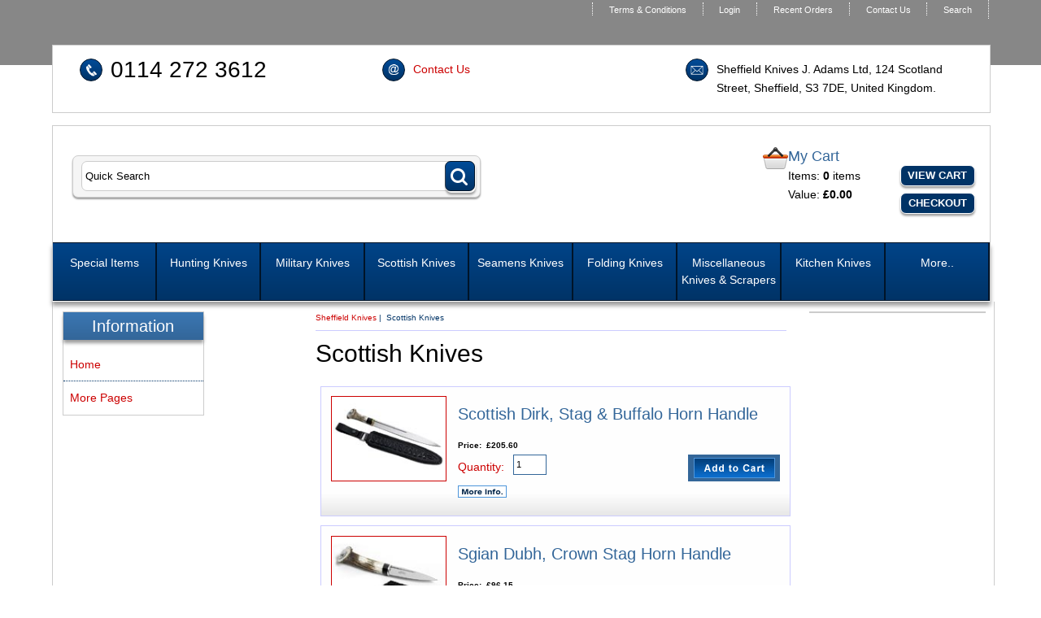

--- FILE ---
content_type: text/html
request_url: https://sheffieldknives.co.uk/acatalog/Scottish-Knives.html
body_size: 4334
content:
<!doctype html><html><head><title>Scottish Knives</title><meta http-equiv="Content-Type" content="text/html; charset=iso-8859-1" /><meta http-equiv="MSThemeCompatible" content="yes" /><meta name="keywords" content="Belt,Dirk,Dress Sheath,Jewel,Scottish Knives,Sgian Dubh,Skean Dhu,Stocking,Stone,Sword,Thistle,Traditional" /><meta name="description" content="Scottish Knives from Sheffield Knives England" /><link rel="canonical" href="https://sheffieldknives.co.uk/acatalog/Scottish-Knives.html"><!--[sd.hide]<Actinic:BASEHREF VALUE="https://sheffieldknives.co.uk/acatalog/" FORCED=0 /> [sd.hide]--><script type="application/ld+json">
{
"@context": "https://schema.org",
"@type": "Organization",
"email": "accountsoffice@sheffieldknives.co.uk",
"telephone": "0114 272 3612",
"url": "http://www.sheffieldknives.co.uk/",
"address": {
"@type": "PostalAddress",
"addressLocality": "Sheffield",
"postalCode": "S3 7DE", 
"streetAddress": "J. Adams Ltd, 124 Scotland Street"
},
"image": "https://sheffieldknives.co.uk/acatalog/top2.gif",
"name": "Sheffield Knives"
}
</script><link href="actinic.css" rel="stylesheet" type="text/css"><!--[if IE]><link rel="shortcut icon" href="https://sheffieldknives.co.uk/acatalog/favicon.ico"><![endif]--><link rel="shortcut icon" href="https://sheffieldknives.co.uk/acatalog/favicon.ico"><link rel="icon" href="https://sheffieldknives.co.uk/acatalog/favicon.ico"><meta name="viewport" content="width=device-width, initial-scale=1, maximum-scale=1, user-scalable=0"/><script type="text/javascript" src="jquery-1.11.1.min.js?DAYNO=WMVC"></script><script type="text/javascript" src="jquery.bxslider.min.js?DAYNO=WMVC"></script><link href="jquery.bxslider.css" rel="stylesheet" type="text/css" /><script type="text/javascript" src="actiniccore.js?DAYNO=WMVC"></script><script type="text/javascript" src="actinicextras.js?DAYNO=WMVC"></script><script type="text/javascript" src="actinicsearch.js?DAYNO=WMVC"></script><script type="text/javascript" src="responsive.js?DAYNO=WMVC"></script><script type="text/javascript" src="recentproductssupport.js?DAYNO=WMVC"></script><script type="text/javascript" src="dynamic.js?DAYNO=WMVC"></script>	<script type="text/javascript">
$(document).ready(function() {
SD.Responsive.CallFunctions();
});
</script><!--[sd.hide]<Actinic:COOKIECHECK /> [sd.hide]--><script type="text/javascript">
<!--
var pg_nSectionImageMaxWidth = parseInt("0140", 10);
var pg_nProductImageMaxWidth = parseInt("0284", 10);
var pg_sSearchScript = "https://sheffieldknives.co.uk/cgi-bin/ss000042.pl";
var pg_sCustomerAccountsCGIURL = 'https://sheffieldknives.co.uk/cgi-bin/bb000042.pl';
var pg_sCheckoutURL = "https://sheffieldknives.co.uk/cgi-bin/os000042.pl";
var pg_bEnableFilterCount = parseInt("01", 10);
var pg_sDefaultSortOrder = "1_3_4_0";
var pg_sSortOrdersPrependedToProdRefs = "2,4,6,7,8";
var pg_sSearchValidWordCharacters = 'abcdefghijklmnopqrstuvwxyzABCDEFGHIJKLMNOPQRSTUVWXYZ\'0123456789ŠŒŽšœžŸÀÁÂÃÄÅÆÇÈÉÊËÌÍÎÏÐÑÒÓÔÕÖØÙÚÛÜÝÞßàáâãäåæçèéêëìíîïðñòóôõöøùúûüýþÿ-';
saveReferrer();
// -->
</script><script type="text/javascript">
setCookie('LAST_SECTION_URL', document.location.href);
</script><script type="text/javascript">
var g_oConfig = {"bTaxIncl":1,"arrCurrs":[{"sSym": "&#163;","nDecs": 2,"nThous": 3,"sDecSep": ".","sThouSep": ",","sRate": "1"}],"bEstimateChoicePrices":0};
</script><script type="text/javascript">
var g_sUndeterminedPrice = '<span class="actrequiredcolor">Your price will depend on your choices below</span>';
AttachEvent(window, "load", function(){OnProdLoad();});
</script><script type="text/javascript">

function polyFillsLoaded()
{

$(".usesFetch").show();
}
</script><script defer crossorigin="anonymous" src="https://polyfill.io/v3/polyfill.min.js?flags=gated&callback=polyFillsLoaded&features=fetch%2CPromise"></script></head><body onload="PreloadImages();"><div class="paymentOverlay"></div><div id="wrapper"><div class="subHeader"><div class='housekeeping'><ol class="infoPagesSecondaryBar"><li><a href="info.html">Terms & Conditions</a></li><Actinic:NOTINB2B><li><a href="https://sheffieldknives.co.uk/cgi-bin/ss000042.pl?ACTION=LOGIN" onclick="AppendParentSection(this)">Login</a></li></Actinic:NOTINB2B><Actinic:NOTINB2B><li><a href="https://sheffieldknives.co.uk/cgi-bin/ot000042.pl?ACTION=SHOWFORM">Recent Orders</a></li></Actinic:NOTINB2B><li><a href="https://sheffieldknives.co.uk/cgi-bin/mf000042.pl?ACTION=SHOWFORM">Contact Us</a></li><li><a href="search.html">Search</a></li></ol></div></div><div class="topContactInfoDesktop"><div class="contactInfoTopCol1"><div class="contactInfoClick"><img src="rd-telephone.png"/></div><p class="contactInfoP"><span class="displayDesktop">0114 272 3612</span><a class="displayMobile" href="tel:0114 272 3612" rel="nofollow">0114 272 3612</a></p></div><div class="contactInfoTopCol2"><div class="contactInfoClick"><img src="rd-email.png"/></div><p class="contactInfoP"><a href="https://sheffieldknives.co.uk/cgi-bin/mf000042.pl?ACTION=SHOWFORM">Contact Us</a></p></div><div class="contactInfoTopCol3"><div class="contactInfoClick"><img src="rd-address.png"/></div><p class="contactInfoP">Sheffield Knives J. Adams Ltd, 124 Scotland Street, Sheffield, <nobr>S3 7DE</nobr>,  United Kingdom.</p></div></div><div class="header-area"><div class="headerContent"><div class='logo'>			</div><div class="header-element set-right"><div class="cart-summary"><img src="cart-icon.png"/><div class="cartArea"><h4>My Cart</h4><p>Items:&nbsp;<span id="itemNumber" style="font-weight: bold"></span><script language="javascript" type="text/javascript">
<!--
$('#itemNumber').html(getCartItem(3));			
// -->
</script>		<span id="itemLabel"></span><br/><script language="javascript" type="text/javascript">
<!--			
if (getCartItem(3) == 1)
{
$('#itemLabel').text("item");
}
if ((getCartItem(3) == 0) ||
(getCartItem(3) > 1))
{
$('#itemLabel').text("items");
}
// -->
</script> Value:&nbsp;<span id="itemPrice" style="font-weight: bold"></span><script language="javascript" type="text/javascript">
<!--		
if (getCartItem(3) == 0) {
$('#itemPrice').html(FormatPrices(0));
}
if (getCartItem(3) > 0) {
$('#itemPrice').html(getCartItem(1));
}	
// -->
</script></p></div><div class="cartAreaButtons"><a href="https://sheffieldknives.co.uk/cgi-bin/ca000042.pl?ACTION=SHOWCART" onclick="AppendParentSection(this)">View Cart</a><a href="https://sheffieldknives.co.uk/cgi-bin/os000042.pl?ACTION=Start" onclick="AppendParentSection(this)">Checkout</a></div></div></div><div class="quick-search"><form name="simplesearch" method="get" action="https://sheffieldknives.co.uk/cgi-bin/ss000042.pl"><input type="hidden" name="page" value="search" /><input type="text" name="SS" size="18" value="Quick Search" onfocus="this.value='';" class="quick-search-text" />&nbsp;<input type="hidden" name="PR" value="-1" /><input type="hidden" name="TB" value="O" /><span class="button-wrapper quick-search-button-wrapper"><input class="button quick-search-button" type="submit" name="ACTION" value="Go!" /></span></form></div><p class="headerText"></p></div></div><div class="navigation-bar"><div class="topContactInfoMobile"><div class="contactInfoTopCol1"><div class="contactInfoClick"><img src="rd-telephone.png"/></div><p class="contactInfoP"><span class="displayDesktop">0114 272 3612</span><a class="displayMobile" href="tel:0114 272 3612" rel="nofollow">0114 272 3612</a></p></div><div class="contactInfoTopCol2"><div class="contactInfoClick"><img src="rd-email.png"/></div><p class="contactInfoP"><a href="https://sheffieldknives.co.uk/cgi-bin/mf000042.pl?ACTION=SHOWFORM">Contact Us</a></p></div><div class="contactInfoTopCol3"><div class="contactInfoClick"><img src="rd-address.png"/></div><p class="contactInfoP">Sheffield Knives J. Adams Ltd, 124 Scotland Street, Sheffield, <nobr>S3 7DE</nobr>,  United Kingdom.</p></div></div><div class="nav"><div class="miniNav"> <p class="mainNav">Categories<a id="mainNav" href="#menu" onclick="$(this).text($(this).text() == 'Hide' ? 'Show' : 'Hide');">Show</a></p></div><div id="mega-menu" class="menuFlex"><ul><li><a id="main-link1" href="Special-Items.html">Special Items</a></li><li><a id="main-link2" href="Hunting-Knives-p1.html">Hunting Knives</a></li><li><a id="main-link3" href="Military-Knives-p1.html">Military Knives</a></li><li><a id="main-link4" href="Scottish-Knives.html">Scottish Knives</a></li><li><a id="main-link5" href="Seamens-Knives.html">Seamens Knives</a></li><li><a id="main-link6" href="Folding-Knives.html">Folding Knives</a></li><li><a id="main-link7" href="Miscellaneous-Knives---Scrapers-p1.html">Miscellaneous Knives &#38; Scrapers</a></li><li><a id="main-link8" href="Kitchen-Knives-p1.html">Kitchen Knives</a></li><li> <a id="main-link9"href="#" onclick="return false;" style="cursor: default;" onmouseover="mmOpen(9);" onmouseout="mmCloseTime();">More..</a><div  style="width:625px;" onmouseover="mmCancelCloseTime()" onmouseout="mmCloseTime()" id="tc9"><div class="row"><ul>   	   <li><a class="dropheading" href="Construction---Engineers.html">Construction &#38; Engineers</a> 	    </ul><ul>   	   <li><a class="dropheading" href="Chandlers-Tools.html">Chandlers Tools</a> 	    </ul><ul>   	   <li><a class="dropheading" href="Rubber-Workers-Tools-.html">Rubber Workers Tools </a> 	    </ul><ul>   	   <li><a class="dropheading" href="Scissors.html">Scissors</a> 	    </ul><ul>   	   <li><a class="dropheading" href="Industrial---Painters-.html">Industrial &#38; Painters </a> 	    </ul></div><div class="row"><ul>   	   <li><a class="dropheading" href="Butchers-and-Caterers.html">Butchers and Caterers</a> 	    </ul></div></div></li></ul></div><div style="clear:left"></div></div></div><div class="bulk-area"><div id="left-area"><div class="content-area content-minus-two"><p><Actinic:NOWSERVING/><Actinic:CURRACCOUNT/><Actinic:MYACCOUNT/><Actinic:LOGOUT_SIMPLE/></p><Actinic:CONTENT_PAGE>	<div id="ContentPage">	<div class="breadcrumb-top"><p class="text_breadcrumbs"><a href="https://sheffieldknives.co.uk/cgi-bin/ss000042.pl?SECTIONID=shop.html&amp;NOLOGIN=1" class="ajs-bc-home" target="_self">Sheffield Knives</a>&nbsp;|&nbsp; Scottish Knives</p></div><h1>Scottish Knives</h1><Actinic:CartError_List/><div class="product-list"><div class="product-details"><form method="post" class="regularProductSummary" action="https://sheffieldknives.co.uk/cgi-bin/ca000042.pl" novalidate> <input type="hidden" name="SID" value="12" /><input type="hidden" name="PAGE" value="PRODUCT" />           <input type="hidden" name="PAGEFILENAME" value="Scottish-Knives.html" /><Actinic:SECTION BLOB='A00012.cat'/><p class="product-image set-left"><a href="2-75.html"><img src="12inchscot-th.jpg" border="1" width="150" height="110" title="Scottish Dirk, Stag & Buffalo Horn Handle" alt="Scottish Dirk, Stag & Buffalo Horn Handle" /></a></p><a name="a75"></a><a href="2-75.html#SID=12">   <h2>Scottish Dirk&#44; Stag &#38; Buffalo Horn Handle</h2></a>	<Actinic:CartError ProdRef="75"/><p class="product-price"><Actinic:PRICES PROD_REF="75" RETAIL_PRICE_PROMPT="Price:"><div id="id75StaticPrice" style="display: inline"> <br /><strong>Price:</strong>&nbsp;&nbsp;<strong>£205.60</strong></div></Actinic:PRICES></p><fieldset class="quantity-box"><label><span class="actrequired">Quantity:</span></label><input type="number" name="Q_75" size="4" value="1" class="form_input_general" /></fieldset><p class="cart-button-placement set-right"><span id="RemoveIfOutOfStock_75" class="ActinicRTS" ><input type="image"  src="addtocart.gif" name="_75"  alt="Add to Cart" align="center" /></span></p>      <p><strong><span class="actrequired"><span id="EnableIfOutOfStock_75" class="ActinicRTS" style="visibility: hidden; display: none;" data-message="OUT OF STOCK"></span></span></strong></p><a href="2-75.html"><img src="moreinfo.gif" border="0" /></a><div id="idVars75"></div><div class="set-below-right"><div class="feefoproductlogo"></div></div><div class="set-below-right feefoTables"></div></form></div><div class="product-details"><form method="post" class="regularProductSummary" action="https://sheffieldknives.co.uk/cgi-bin/ca000042.pl" novalidate> <input type="hidden" name="SID" value="12" /><input type="hidden" name="PAGE" value="PRODUCT" />           <input type="hidden" name="PAGEFILENAME" value="Scottish-Knives.html" /><Actinic:SECTION BLOB='A00012.cat'/><p class="product-image set-left"><a href="3-76.html"><img src="sgiandhub-th.jpg" border="1" width="150" height="110" title="Sgian Dubh, Crown Stag Horn Handle" alt="Sgian Dubh, Crown Stag Horn Handle" /></a></p><a name="a76"></a><a href="3-76.html#SID=12">   <h2>Sgian Dubh&#44; Crown Stag Horn Handle</h2></a>	<Actinic:CartError ProdRef="76"/><p class="product-price"><Actinic:PRICES PROD_REF="76" RETAIL_PRICE_PROMPT="Price:"><div id="id76StaticPrice" style="display: inline"> <br /><strong>Price:</strong>&nbsp;&nbsp;<strong>£96.15</strong></div></Actinic:PRICES></p><fieldset class="quantity-box"><label><span class="actrequired">Quantity:</span></label><input type="number" name="Q_76" size="4" value="1" class="form_input_general" /></fieldset><p class="cart-button-placement set-right"><span id="RemoveIfOutOfStock_76" class="ActinicRTS" ><input type="image"  src="addtocart.gif" name="_76"  alt="Add to Cart" align="center" /></span></p>      <p><strong><span class="actrequired"><span id="EnableIfOutOfStock_76" class="ActinicRTS" style="visibility: hidden; display: none;" data-message="OUT OF STOCK"></span></span></strong></p><a href="3-76.html"><img src="moreinfo.gif" border="0" /></a><div id="idVars76"></div><div class="set-below-right"><div class="feefoproductlogo"></div></div><div class="set-below-right feefoTables"></div></form></div><div class="product-details"><form method="post" class="regularProductSummary" action="https://sheffieldknives.co.uk/cgi-bin/ca000042.pl" novalidate> <input type="hidden" name="SID" value="12" /><input type="hidden" name="PAGE" value="PRODUCT" />           <input type="hidden" name="PAGEFILENAME" value="Scottish-Knives.html" /><Actinic:SECTION BLOB='A00012.cat'/><p class="product-image set-left"><a href="4-77.html"><img src="sgiandhub2-th.jpg" border="1" width="150" height="110" title="Sgian Dubh, Scottish Stag Handle" alt="Sgian Dubh, Scottish Stag Handle" /></a></p><a name="a77"></a><a href="4-77.html#SID=12">   <h2>Sgian Dubh&#44; Scottish Stag Handle</h2></a>	<Actinic:CartError ProdRef="77"/><p class="product-price"><Actinic:PRICES PROD_REF="77" RETAIL_PRICE_PROMPT="Price:"><div id="id77StaticPrice" style="display: inline"> <br /><strong>Price:</strong>&nbsp;&nbsp;<strong>£63.25</strong></div></Actinic:PRICES></p><fieldset class="quantity-box"><label><span class="actrequired">Quantity:</span></label><input type="number" name="Q_77" size="4" value="1" class="form_input_general" /></fieldset><p class="cart-button-placement set-right"><span id="RemoveIfOutOfStock_77" class="ActinicRTS" ><input type="image"  src="addtocart.gif" name="_77"  alt="Add to Cart" align="center" /></span></p>      <p><strong><span class="actrequired"><span id="EnableIfOutOfStock_77" class="ActinicRTS" style="visibility: hidden; display: none;" data-message="OUT OF STOCK"></span></span></strong></p><a href="4-77.html"><img src="moreinfo.gif" border="0" /></a><div id="idVars77"></div><div class="set-below-right"><div class="feefoproductlogo"></div></div><div class="set-below-right feefoTables"></div></form></div><div class="product-details"><form method="post" class="regularProductSummary" action="https://sheffieldknives.co.uk/cgi-bin/ca000042.pl" novalidate> <input type="hidden" name="SID" value="12" /><input type="hidden" name="PAGE" value="PRODUCT" />           <input type="hidden" name="PAGEFILENAME" value="Scottish-Knives.html" /><Actinic:SECTION BLOB='A00012.cat'/><p class="product-image set-left"><a href="Sgian-Dhub--Scottish-Stag-Tip-Handle-198.html"><img src="sgiandubhstagtip-th.jpg" border="1" width="150" height="110" title="Sgian Dhub, Scottish Stag Tip Handle" alt="Sgian Dhub, Scottish Stag Tip Handle" /></a></p><a name="a198"></a><a href="Sgian-Dhub--Scottish-Stag-Tip-Handle-198.html#SID=12">   <h2>Sgian Dhub&#44; Scottish Stag Tip Handle</h2></a>	<Actinic:CartError ProdRef="198"/><p class="product-price"><Actinic:PRICES PROD_REF="198" RETAIL_PRICE_PROMPT="Price:"><div id="id198StaticPrice" style="display: inline"> <br /><strong>Price:</strong>&nbsp;&nbsp;<strong>£64.85</strong></div></Actinic:PRICES></p><fieldset class="quantity-box"><label><span class="actrequired">Quantity:</span></label><input type="number" name="Q_198" size="4" value="1" class="form_input_general" /></fieldset><p class="cart-button-placement set-right"><span id="RemoveIfOutOfStock_198" class="ActinicRTS" ><input type="image"  src="addtocart.gif" name="_198"  alt="Add to Cart" align="center" /></span></p>      <p><strong><span class="actrequired"><span id="EnableIfOutOfStock_198" class="ActinicRTS" style="visibility: hidden; display: none;" data-message="OUT OF STOCK"></span></span></strong></p><a href="Sgian-Dhub--Scottish-Stag-Tip-Handle-198.html"><img src="moreinfo.gif" border="0" /></a><div id="idVars198"></div><div class="set-below-right"><div class="feefoproductlogo"></div></div><div class="set-below-right feefoTables"></div></form></div><div class="product-details"><form method="post" class="regularProductSummary" action="https://sheffieldknives.co.uk/cgi-bin/ca000042.pl" novalidate> <input type="hidden" name="SID" value="12" /><input type="hidden" name="PAGE" value="PRODUCT" />           <input type="hidden" name="PAGEFILENAME" value="Scottish-Knives.html" /><Actinic:SECTION BLOB='A00012.cat'/><p class="product-image set-left"><a href="7-80.html"><img src="Sgian%20Dubh%20rosewood%20th.jpg" border="1" width="150" height="110" title="Sgian Dubh, Rosewood handle" alt="Sgian Dubh, Rosewood handle" /></a></p><a name="a80"></a><a href="7-80.html#SID=12">   <h2>Sgian Dubh&#44; Rosewood handle</h2></a>	<Actinic:CartError ProdRef="80"/><p class="product-price"><Actinic:PRICES PROD_REF="80" RETAIL_PRICE_PROMPT="Price:"><div id="id80StaticPrice" style="display: inline"> <br /><strong>Price:</strong>&nbsp;&nbsp;<strong>£41.25</strong></div></Actinic:PRICES></p><fieldset class="quantity-box"><label><span class="actrequired">Quantity:</span></label><input type="number" name="Q_80" size="4" value="1" class="form_input_general" /></fieldset><p class="cart-button-placement set-right"><span id="RemoveIfOutOfStock_80" class="ActinicRTS" ><input type="image"  src="addtocart.gif" name="_80"  alt="Add to Cart" align="center" /></span></p>      <p><strong><span class="actrequired"><span id="EnableIfOutOfStock_80" class="ActinicRTS" style="visibility: hidden; display: none;" data-message="OUT OF STOCK"></span></span></strong></p><a href="7-80.html"><img src="moreinfo.gif" border="0" /></a><div id="idVars80"></div><div class="set-below-right"><div class="feefoproductlogo"></div></div><div class="set-below-right feefoTables"></div></form></div><div class="product-details"><form method="post" class="regularProductSummary" action="https://sheffieldknives.co.uk/cgi-bin/ca000042.pl" novalidate> <input type="hidden" name="SID" value="12" /><input type="hidden" name="PAGE" value="PRODUCT" />           <input type="hidden" name="PAGEFILENAME" value="Scottish-Knives.html" /><Actinic:SECTION BLOB='A00012.cat'/><p class="product-image set-left"><a href="9-82.html"><img src="12dirkblades-th.jpg" border="1" width="150" height="110" title="Scottish Dirk Blade" alt="Scottish Dirk Blade" /></a></p><a name="a82"></a><a href="9-82.html#SID=12">   <h2>Scottish Dirk Blade</h2></a>	<Actinic:CartError ProdRef="82"/><p class="product-price"><Actinic:PRICES PROD_REF="82" RETAIL_PRICE_PROMPT="Price:"><div id="id82StaticPrice" style="display: inline"> <br /><strong>Price:</strong>&nbsp;&nbsp;<strong>£80.15</strong></div></Actinic:PRICES></p><fieldset class="quantity-box"><label><span class="actrequired">Quantity:</span></label><input type="number" name="Q_82" size="4" value="1" class="form_input_general" /></fieldset><p class="cart-button-placement set-right"><span id="RemoveIfOutOfStock_82" class="ActinicRTS" ><input type="image"  src="addtocart.gif" name="_82"  alt="Add to Cart" align="center" /></span></p>      <p><strong><span class="actrequired"><span id="EnableIfOutOfStock_82" class="ActinicRTS" style="visibility: hidden; display: none;" data-message="OUT OF STOCK"></span></span></strong></p><a href="9-82.html"><img src="moreinfo.gif" border="0" /></a><div id="idVars82"></div><div class="set-below-right"><div class="feefoproductlogo"></div></div><div class="set-below-right feefoTables"></div></form></div></div><div class="breadcrumb-bottom"><p class="text_breadcrumbs"><a href="https://sheffieldknives.co.uk/cgi-bin/ss000042.pl?SECTIONID=shop.html&amp;NOLOGIN=1" class="ajs-bc-home" target="_self">Sheffield Knives</a>&nbsp;|&nbsp; Scottish Knives</p></div></div></Actinic:CONTENT_PAGE><div class="feefositelogo"></div><br clear="all" /></div><div id="left-sidebar"><div class="sidebar"><div id="information" class="sidebar-element" style="display:block;"><h3>Information</h3><div class="side-menu"><div class="page-list"><p class="navigateOnClick"><a href="../index.html" >Home</a></p><p class="navigateOnClick"><a href="More-Info.html" >More Pages </a></p></div></div></div></div></div></div><div id="right-sidebar"><div class="sidebar"><div class="sidebar-element"></div></div></div></div><div class="footer-area"><div class="deepFooter"><div class="footerColLeft"><h3>Customer Services</h3><ul><li><a href="https://sheffieldknives.co.uk/cgi-bin/mf000042.pl?ACTION=SHOWFORM">Contact Us</a></li><Actinic:NOTINB2B><li><a href="https://sheffieldknives.co.uk/cgi-bin/ot000042.pl?ACTION=SHOWFORM">Recent Orders</a></li></Actinic:NOTINB2B></ul></div><div class="footerColMid"><h3>Website Information</h3><ul><li><a href="info.html">Terms & Conditions</a></li><li><a href="sitemap.html">Site Map</a></li><li><a href="info.html">Privacy &amp; Security Information</a></li></ul></div><div class="footerColRight"><h3>How to get in touch with us</h3><p><strong>Call us on</strong><br/><span class="verylarge"><a class="displayMobile" href="tel:0114 272 3612" rel="nofollow">0114 272 3612</a></span><span class="displayDesktop">0114 272 3612</span></p><p> Sheffield Knives<br/>J. Adams Ltd,<br/>124 Scotland Street,<br/>Sheffield,<br/>S3 7DE, <br/>United Kingdom.</p></div></div><div class="miniFooter"><p></p><p>&copy;  Sheffield Knives<Actinic:EXTRAFOOTERTEXT/></p></div></div><br style="clear:both;" /></div><script type="text/javascript">
var g_sAJAXScriptURL = 'https://sheffieldknives.co.uk/cgi-bin/aj000042.pl';
AJAXCall();
</script></body></html>

--- FILE ---
content_type: text/css
request_url: https://sheffieldknives.co.uk/acatalog/actinic.css
body_size: 22631
content:
/* Pull in Core Styles */ /* begin general styles for all themes */ body { margin: 0px; padding: 0px; background-color:#ffffff; font-family: Tahoma, Geneva, sans-serif; color: #000000; font-size: 11px; } p, table, td, th { font-family: Tahoma, Geneva, sans-serif; font-size: 11px; font-style: normal; font-weight: normal; color: #000000; margin-top: 0px; } form { margin: 0px; } a:link { color: #cc0000; text-decoration: none; } a:visited { color: #cc0000; text-decoration: none; } a:hover { color: #000000; text-decoration: underline; } a:active { color: #cc0000; text-decoration: none; } a.checkout-checkoutbg { margin-right: 10px; padding-top: 3px; padding-bottom: 3px; padding-left: 8px; padding-right: 8px; border: #eeeeee 2px solid; border-top: #eeeeee 2px solid; border-right: #000000 1px solid; border-bottom: #000000 1px solid; } a.checkout-checkoutbg:link { color: #eeeeee; text-decoration: none; } a.checkout-checkoutbg:visited { color: #eeeeee; text-decoration: none; } a.checkout-checkoutbg:hover { color: #eeeeee; text-decoration: underline; } a.checkout-checkoutbg:active { color: #eeeeee; text-decoration: underline; } a.checkout-textcolor:link { color: #000000; text-decoration: none; } a.checkout-textcolor:visited { color: #000000; text-decoration: none; } a.checkout-textcolor:hover { color: #000000; text-decoration: underline; } a.checkout-textcolor:active { color: #000000; text-decoration: underline; } ul { list-style-type: square; } /* Generic text formatting used throughout the store ---------------------------- */ .actCHECKOUTEM { background-color: #336699; } .actCHECKOUTBG { background-color: #eeeeee; } .actlarger { font-size: 13px; color: #000000; } .actsmaller{ font-size: 10px; color: #000000; } .actxxsmall { font-size: 10px; color: #000000; } .actxsmall { font-size: 11px; color: #000000; } .actsmall { font-size: 11px; color: #000000; } .actregular { font-size: 13px; color: #000000; } .actlarge{ font-size: 16px; color: #000000; } .actxlarge { font-size: 20px; color: #000000; } .actxxlarge { font-size: 20px; color: #000000; } .actwarningcolor { color: #cc0000; } .actrequiredcolor { color: #cc0000; } .actsearchhighlightcolor { color: #cc0000; } .actrequired { color: #cc0000; } .actwarning { font-size: 11px; color: #cc0000; } .actwelcome { font-size: 11px; color: #000000; } .actlogotext { font-size: 11px; color: #D9090E; font-style: normal; font-weight: bold; text-align: center; } .actlogout { font-size: 11px; color: #cc0000; } /* General positioning ------------------------------------------- */ .set-left { float: left; } .set-right { float: right; } .set-below-left { float: left; clear: left; } .set-below-right { clear: right; float: right; } .inline li { display: inline; list-style: none; padding: 0 5px 0 5px; } /* Boxes and borders ------------------------------------------- */ .thinborder1 { border: 1px solid #003366; } .thinborder2 { border: 1px solid #336699; } .thinred { border: solid 1px #003366; border-top: 0px; } .thinred2 { border: solid 1px #336699; border-top: 0px; }  .boxheading { font-weight: bold; text-transform: uppercase; color: #ffffff; } a.boxlink:link{ color: #ffffff; text-decoration:none; } a.boxlink:visited{ color: #ffffff; text-decoration:none; } a.boxlink:hover{ color: #ffffff; text-decoration:underline; } a.boxlink:active{ color: #ffffff; text-decoration:none; } * html .boxhead h2 {height: 1%;} .sidebox { background: url('theme_curve4.gif') no-repeat bottom right; font-size: 100%; } .boxhead { background: url('theme_curve2.gif') no-repeat top right; margin: 0; padding: 0; text-align: left; } .boxhead h2 { background: url('theme_curve1.gif') no-repeat top left; margin: 0; padding: 5px 10px 5px; color: #ffffff;  font-weight: bold;  font-size: 1.2em;  line-height: 1em; } .boxbody { background: url('theme_curve3.gif') no-repeat bottom left; margin: 0; padding: 5px 10px 11px; } .boxbody ol { margin: 0; padding: 0; margin-left: 1.2em; padding-left: 1.2em; } .boxbody ol li { margin-bottom: 0.2em; } /* Shopping cart and checkout fields ------------------------------------------- */ div.CheckoutCartSection { margin-top: 0px; margin-bottom: 10px; } table.checkout#idTableCheckoutSection { margin-bottom: 0px; } table.checkout-cart { width: 600px; border-collapse: collapse; padding: 0px 0px; margin-bottom: 5px; } table.checkout-cart th{ font-weight: bold; background-color: #eeeeee; border-top: solid 1px #336699; border-bottom: solid 1px #336699; padding: 4px 4px; } table.checkout-cart td{ padding: 4px 4px; } table.checkout { width: 600px; border-collapse: collapse; padding: 0px 0px; text-align: left; margin-bottom: 5px; } table.checkout th { background-color: #336699; font-size: 13px; font-weight: bold; color: #eeeeee; text-align: left; padding: 5px 2px; border-bottom: solid 3px #ffffff; } table.checkout th.instruction { font-size: 11px; font-weight: normal; } table.checkout th.change { font-size: 11px; font-weight: bold; padding: 0px 0px; text-align: right; } .checkout-change-button	{ line-height: 13px; height: 20px; width: 86px; margin: 0px 1px 0px 0px; padding: 0px 0px 0px 0px; font-size : 11px; background-color: #336699; border: 1px solid #003366; color: #ffffff; background-image: url('theme_icon_add_to_cart.gif'); word-spacing: normal; } .checkout-login-button	{ line-height: 13px; height: 15px; width: 70px; margin: 20px 0px 20px 0px; padding: 3px 20px 2px 0px; font-size : 11px; background-color: #336699; border: 1px solid #003366; color: #ffffff; background-image: url('theme_icon_add_to_cart.gif'); word-spacing: normal; } .checkout-login-button a { padding-left: 20px; color: #ffffff; text-decoration: none; } table.checkout td { background-color: #eeeeee; border-right: solid 1px #ffffff; border-bottom: solid 1px #ffffff; padding: 2px 2px; } table.checkout#idBothAddressesTable col { width: auto; } td#idCheckoutHelpLabel, table.checkout#idBothAddressesTable col.prompt { width: 130px; } .cart { background-color: #eeeeee; border-bottom: solid 1px #336699; } .checkout-cartheading { font-weight: bold; background-color: #eeeeee; border-top: solid 1px #336699; border-bottom: solid 1px #336699; } .cartheading { background-color: #336699; font-weight: bold; color: #eeeeee; } h2.checkout-heading { background-color: #336699; font-size: 13px; font-weight: bold; color: #eeeeee; padding: 5px 2px; border-bottom: solid 3px #ffffff; width: 600px; } h3.checkout-heading { width: 600px;  padding: 3px 0; background-color: #336699; font-size: 13px; font-weight: bold; color: #eeeeee; border-bottom: solid 3px #ffffff; } .checkout-subheading { font-weight: bold; padding: 0; margin: 0; } img.cartthumbnail { border: 0px; margin-left: 2px; margin-right: 2px; width: 25px; } input.normal-button { font-family: Tahoma, Geneva, sans-serif; font-size: 11px; font-weight: bold; color: #ffffff; background: #336699; padding: 5px; border: solid 1px #000000; } input.highlight-button { font-family: Tahoma, Geneva, sans-serif; font-size: 11px; font-weight: bold; color: #ffffff; background: #003366; padding: 5px; border: solid 1px #000000; } .checkout-field-label { width: 160px; } .checkout-field-input { width: auto; } .checkout-field-input input, .checkout-field-input select { font-family: Tahoma, Geneva, sans-serif; font-size: 13px; color: #000000; background-color: #ffffff; padding: 2px; } .InvoiceField input, .InvoiceField select { font-family: Tahoma, Geneva, sans-serif; font-size: 13px; color: #000000; background-color: #ffffff; padding: 2px; } .DeliverField input, .DeliverField select { font-family: Tahoma, Geneva, sans-serif; font-size: 13px; color: #000000; background-color: #ffffff; padding: 2px; } table.checkout#idBothAddressesTable select { width: 211px; } input.checkbox { background-color: #eeeeee; border: 0;	 } .checkout-field-area { background: #eeeeee; border-bottom: solid 2px #ffffff; width: 600px; } .checkout-field-area p { margin: 0; padding: 4px; } div.checkout-buttons { width: 600px;  height: 50px;  margin-top: 20px; } .left {  float : left;  width : 50%;  } .right {  float : right;  width : 40%;  } .spacer {  clear : both;  } .checkout-help-hide {  display: none;  } /* Checkout Progress Indicator  ------------------------------------------------ */ p.checkout-progress-heading { width: 300px; margin: 0px auto; } #checkout-progress-indicator { width: 300px; height: 19px; background-image: url('cpi-background.gif'); margin: 0 auto 0px auto; } .checkout-progress-0 { width: 75px; height: 19px; background-color: #003366; background-image: url('cpi-main.gif'); float: left; } .checkout-progress-1 { width: 150px; height: 19px; background-color: #003366; background-image: url('cpi-main.gif'); float: left; } .checkout-progress-2 { width: 225px; height: 19px; background-color: #003366; background-image: url('cpi-main.gif'); float: left; } .checkout-progress-3 { width: 300px; height: 19px; background-color: #003366; background-image: url('cpi-main.gif'); float: left; } #checkout-progress-indicator .cpi-end { width: 8px; padding: 0; margin: 0; border: 0; height: 19px; background-image: url('cpi-end.gif'); background-position: right; background-repeat: no-repeat; float: left; } table#idCheckoutProgress { margin-bottom: 10px; } table#idCheckoutProgress td{ background-repeat:repeat-x; background-color:transparent; border: 0px; padding: 0px; height:19px; text-align:center; } table#idCheckoutProgress td.cpi-left{ background-image:url("cpi-main.gif"); color:white; width:160px; } table#idCheckoutProgress td.cpi-complete{ background-image:url("cpi-main-mid.gif"); color:white; width:160px; } table#idCheckoutProgress td.cpi-incomplete{ background-image:url("cpi-background.gif"); color:black; width:160px; } table.CheckoutProgress { width: 600px; border-collapse: collapse; margin-bottom: 10px; } table.CheckoutProgress td { padding: 0px 0px; background-repeat: repeat-x; background-color: transparent; height: 19px; text-align: center; width: 140px; } table.CheckoutProgress td.cpi-start{ background-image: url("cpi-main.gif"); width: 8px; } table.CheckoutProgress td.cpi-inactive{ background-image: url("cpi-main-mid.gif"); color: #ffffff; } table.CheckoutProgress td.cpi-active{ background-image: url('cpi-background.gif'); font-weight: bold; color: #000000; } table.CheckoutProgress td.cpi-end { background-image: url("cpi-end.gif"); width: 8px; } table.CheckoutProgress td.cpi-spacer { background-image: url("cpi-main-mid.gif"); width: auto; } /* Formatting for the site map -------------------------------------------- */ #actinic-sitemap { margin-left: 5px; } #actinic-sitemap ul { margin-bottom: 0; padding-bottom: 0; } /* Formatting for Feefo customer feedback --------------------------------- */ .feefositelogo { margin-top: 10px; text-align: center; }  .feefoproductlogo { margin-top: 10px; } /* Recently Viewed Products List Style ------------------------------------ */ /* Used by 'CSS Product Layout' ------------------------------------------- */ .content_left { text-align: left; float: left; margin-right: 20px; } .content_right { text-align: left; float: left; } /* Used by 'Standard Layout Using CSS' and related CSS-based product layouts */ .product_list	{ margin: 20px 0px 20px 0px; }	 /* headings ----------------------------------------------------------------------------- */ h1	{ font-size: 20px; font-weight: 900; margin: 0px;		 padding: 16px 0px 4px 0px; color: #003366; } h1.subheading	{ font-size: 13px; font-weight: 900; margin: 0px; padding: 0px 0px 14px 0px; color: #336699; border: 0px; background-color: transparent; } h2	{ font-size: 16px; font-weight: 900; margin: 0px; padding: 2px 0px 14px 0px; color: #336699; } h2.clearall	{ font-size: 16px; font-weight: 900; margin: 0px; padding: 2px 0px 14px 0px; color: #336699; clear:both; } h3.product	{ font-size: 13px; font-weight: 900; margin: 0px; padding: 0px 0px 6px 0px; color: #336699; } h3.product_price	{ font-size: 11px; font-weight: 900; margin: 0px; padding: 0px 0px 20px 0px; } .text_heading_left_column	{ margin: 0px; padding: 19px 0px 4px 0px; line-height:normal; color: #003366; font-weight: 900; font-size: 13px; } /* Default formatting of all text boxes used in store pages ---------------- */ .form_input_general	{ line-height: normal; font-size : 11px; word-spacing: normal; } /* Styles for 'Quick Search Bar With Larger Button' ------------------------ */ .form_main_search_box	{ line-height: 13px; width: 76px; height: 16px; margin: 0px 1px 0px 1px; padding: 0px 0px 0px 2px; font-size : 11px; background-color: #eeeeee; border: 1px solid #eeeeee; color: #000000; vertical-align: top; } .form_main_search_box_td	{ background-color: #336699 } .form_button_quick_search	{ line-height: 13px; height: 18px; width: 85px; margin: 1px 1px 1px 1px; padding: 0px 0px 0px 12px; font-size : 11px; background-color: #336699; border: 1px solid #003366; color: #ffffff; background-image: url('theme_icon_search.gif'); word-spacing: normal; } /* Styles for the 'Mini' marketing layouts ---------------------------------- */ .product_image_cost	{ margin: 0px 12px 8px 0px; text-align: center; float: left; } .text_product_small_info	{ font-size: 10px; line-height: normal; margin: 0px; padding: 0px 0px 6px 0px; } .text_product_small_info_heading	{ margin: 0px; padding: 10px 0px 12px 0px; line-height:normal; color: #336699; font-weight: 900; font-size: 11px; } .text_product_small_info_price	{ margin: 0px; padding: 8px 0px 0px 0px; line-height:normal; font-weight: 900; font-size: 11px; } .best_selling_items	{ padding: 10px; background-color: #ffffff; } .best_selling_items_spacing	{ padding: 0px 0px 8px 8px; } /* Styles for product image and fragment image placement in some layouts -------------------------- */ .image_float_right	{ float: right; margin: 16px 0px 15px 20px; } .image_product	{ margin: 0px 18px 10px 0px; text-align: center; float: left; } /* Links to sections and pages in sidebar menus on some themes -------------------------------------*/ ul.products	{ line-height: normal; padding: 0px 0px 0px 1px; margin: 3px 0px 4px 15px; font-size: 11px; color: #cc0000; } a.product_section:visited  { color : #cc0000; text-decoration : none; } a.product_section:link  { color : #cc0000; text-decoration : none; } a.product_section:active  { color : #cc0000; text-decoration : none; } a.product_section:hover  { color : #000000; text-decoration : none; } /* lines -------------------------------------------------------------------------------- */ .dotted_line_blue	{ height: 1px; background-color: #336699; background-image:url('theme_dotted_line.gif'); clear:both; } .solid_line_light_blue	{ height: 1px; padding: 0px; margin: 0px; background-color: #336699; clear:both; } .solid_line_blue	{ height: 1px; padding: 0px; margin: 0px; background-color: #003366; clear:both; } .dotted_outline_blue	{ border: 1px dotted #336699; padding: 8px; }		 /* Styles for 'Compact Parent Section List' ------------------------ */ .text_breadcrumbs	{ font-size: 10px; color: #003366; margin: 0px; line-height:normal; padding: 2px 0px 10px 0px; }	 a.link_breadcrumbs:visited	{	 color : #003366; text-decoration : underline; } a.link_breadcrumbs:link  { color : #003366; text-decoration : underline; } a.link_breadcrumbs:active  { color : #003366; text-decoration : underline; } a.link_breadcrumbs:hover  { color : #003366; text-decoration : underline; } /* Page footer  --------------------------------------------------------*/ .text_footer	{ color: #336699; font-size: 10px; padding:0px; margin:4px 0px 0px 0px; } .text_menu_no_space	{ word-spacing: normal; } a.link_footer:visited  { color : #ccccff; text-decoration : underline; } a.link_footer:link  { color : #ccccff; text-decoration : underline; } a.link_footer:active  { color : #ccccff; text-decoration : underline; } a.link_footer:hover  { color : #ccccff; text-decoration : underline; } /* Heading for attributes  --------------------------------------------------------*/ .text_options	{ font-weight: 900; } /* Formatting for 'Add To Cart Button With Cart Icon' ----------------------------------------------*/ .form_button_add_to_cart	{ line-height: 13px; height: 20px; width: 86px; margin: 0px 1px 0px 0px; padding: 1px 0px 1px 14px; font-size : 11px; background-color: #336699; border: 1px solid #003366; color: #ffffff; background-image: url('theme_icon_add_to_cart.gif'); word-spacing: normal; }	 /* Styles for CSS Buttons ----------------------------------------------*/ .text_menu	{ padding: 2px 0px 2px 0px; font-size : 11px; margin: 0px; color : #ffffff; } a.link_menu:visited  { padding: 2px 5px 2px 5px; margin: 0px 1px 0px 0px;	 color : #00ccff; text-decoration : none; background-color: #336699;  border: 1px solid #ccccff; } a.link_menu:link  { padding: 2px 5px 2px 5px; margin: 0px 1px 0px 0px;	 color : #00ccff; text-decoration : none; background-color: #336699; border: 1px solid #ccccff; } a.link_menu:active  { padding: 2px 5px 2px 5px; margin: 0px 1px 0px 0px;	 color : #00ccff; text-decoration : none; background-color: #336699; border: 1px solid #ccccff; } a.link_menu:hover  { padding: 2px 5px 2px 5px; margin: 0px 1px 0px 0px;	 color : #00ccff; text-decoration : none; background-color: #003366; border: 1px solid #ccccff; } /* Styles for 'Top Level Section List In Boxes' and 'Brochure Nav Bar In Boxes' --------------------*/ .tech_main_menu	{ background-color: #003366 } .tech_menu_bottom	{ height: 4px; background-color: #003366; } .tech_menu_button_border	{ width: 121px;  border-right: 1px #ffffff solid; border-top: 1px #ffffff solid; } div.tech_menu_button { width: 119px;  top: 0px; left: 0px;  border: 1px #003366 solid; } div.tech_menu_button_product { width: 119px;  top: 0px; left: 0px;  border: 1px #003366 solid; } .tech_menu_button_title	{ width: 122px; border-top: 1px #ffffff solid; background-color: #003366; } .tech_text_product_section	{ padding: 3px 3px 3px 5px; margin: 0px; color : #ffffff; font-size : 11px; font-weight: 900; } div.tech_menu_button a  { width: 113px;  color: #ffffff; text-decoration:none; display:block; padding:3px; text-align:left; background-color: #336699; font-size: 11px; } div.tech_menu_button a:visited { color: #ffffff;  text-decoration:none; background-color: #336699; } div.tech_menu_button a:active { color: #ffffff;  text-decoration:none; background-color: #ccccff; } div.tech_menu_button a:link { color: #ffffff;  text-decoration:none; background-color: #336699; } div.tech_menu_button a:hover { color: #ffffff; text-decoration:none; background-color: #ccccff; } div.tech_menu_button_product a   { width: 104px;  color: #ffffff; text-decoration:none; display:block; padding:3px 3px 3px 12px; text-align:left; background-color: #336699; font-size: 11px; } div.tech_menu_button_product a:visited { color: #ffffff;  text-decoration:none; background-color: #003366; background-image:url('theme_arrow.gif'); } div.tech_menu_button_product a:active { color: #ffffff;  text-decoration:none; background-color: #003366; background-image:url('theme_arrow.gif'); } div.tech_menu_button_product a:link { color: #ffffff;  text-decoration:none; background-color: #003366; background-image:url('theme_arrow.gif'); } div.tech_menu_button_product a:hover { color: #ffffff;  text-decoration:none; background-color: #ccccff; background-image:url('theme_arrow.gif'); } /* Start of styles new to v9 */ /* Styles for 'Best Seller List in Boxes' and 'New Products List in Boxes' used on the brochure home page */ .heading_marketing_box	{ border: 2px solid #003366; width: 229px; margin: 0px 20px 14px 0px; } .heading_marketing_box p.text_product_small_info_heading	{ background-color: #003366; border-bottom: 2px solid #003366; color: #ffffff; font-weight: 900; font-size: 11px; background-image: url('theme_marketing_header.gif'); margin: 0px; padding: 4px 0px 0px 8px; height: 20px; } .heading_marketing_box	p{ padding: 8px; } .heading_marketing_box .product_image_cost	{ padding: 8px; } /* Rounded header and footer used around the bulk areas in 'Expert' and 'Hotshot' themes, but also used in the lists that have 'Rounded Corners' in the name */ .rounded-heading { background-image: url('theme_curve2.gif'); background-repeat: no-repeat; background-position: top right; } .rounded-heading p.spacer { margin: 0; padding: 3px 0; background-image: url('theme_curve1.gif'); background-repeat: no-repeat; margin-right: 10px; color: #ffffff; } .rounded-footer { background-image: url('expert_rounded_bottom_right.gif'); background-repeat: no-repeat; background-position: bottom right; } .rounded-footer p.spacer { margin: 0; padding: 3px 0; background-image: url('expert_rounded_bottom_left.gif'); background-position: bottom left; background-repeat: no-repeat; margin-right: 10px; color: #ffffff; } .indented-link a { display: block; background-color: #fff; width: 140px; padding: 5px 0 5px 30px; font-weight: bold; text-decoration: none; border-bottom: solid 1px #003366; } .indented-link a:hover { background-color: #ccccff; } /* Style for the 'Graduated Background' for Top Level Section lists and Brochure Page lists */ .graduated-link a { display: block; padding: 5px 0 5px 30px; font-weight: bold; text-decoration: none; border: solid 1px #ccccff; border-bottom: 0; border-right: 0; background-image: url('prime_link_background.gif'); background-repeat: no-repeat; } /* Style for the 'Shaded Background' for Top Level Section lists and Brochure Page lists */ .hotshot-link a { display: block; padding: 5px 0 5px 30px; font-weight: bold; text-decoration: none; border-bottom: solid 1px #ffffff; } .hotshot-link a:hover { background-image: url('hotshot-link-highlight.gif'); background-repeat: no-repeat; } .hotshot-box-main { background-image: url('hotshot-box-main.gif'); background-position: bottom; width: 170px; } .hotshot-box-content { background-image: url('hotshot-box-top.gif'); background-repeat: no-repeat; padding: 10px;	 } /* Styles for 'Quick Search Bar With Curved Box' layout */ .formbox1 { padding: 0px; margin: 0px; border: 0px; background-image: url('theme-rounded-searchfield-left.gif'); height: 19px; padding-left: 10px; background-repeat: no-repeat; float: left; } .formbox2 { padding: 0px; margin: 0px; border: 0px; height: 19px; background-image: url('theme-rounded-searchfield-right.gif'); background-position: right; background-repeat: no-repeat; padding-right: 10px; } .inputfield { padding: 0px; margin: 1px 0; border: 0px; height: 16px; font-size: 12px; } /* Drop down menus used for top level section lists and brochure page lists in the 'Corporation' and 'Premier' theme */ #corporate_top_menu, #corporate_top_menu ul { /* main menu lists */ padding: 0px; margin: 0px 0px 0px 0px; list-style: none; line-height: 1; font-size: 11px;	 } #corporate_top_menu a { display: block; color: #ffffff; padding: 3px 6px 3px 13px; margin: 0; font-size: 11px;	 text-decoration: none; background-image: url('theme_arrow.gif'); background-position: left; background-repeat: no-repeat; background-color: #336699; border-right: 1px solid #000000;		 } #corporate_top_menu li a:hover { display: block; color: #ffffff; padding: 3px 6px 3px 13px; margin: 0; font-size: 11px;	 text-decoration: none; background-image: none; background-color: #003366; background-image: url('theme_arrow.gif'); background-position: left; background-repeat: no-repeat; } #corporate_top_menu li { /* all list items */ float: left; padding: 0px; margin: 0; list-style-image: none; line-height: 18px; } #corporate_top_menu li ul { /* second-level lists */ font-size: 100%; width: 150px;  display: block; position: absolute; margin: 0px 0px 0px -2px; border-top: 1px solid #000000; list-style-image: none; left: -999em; /* using left instead of display to hide menus because display: none isn't read by screen readers */ } #corporate_top_menu li ul li { /* second-level lists */ width: 150px;  display: block; background-image: none; background-color: #336699; border-bottom: 1px solid #000000; } #corporate_top_menu li ul li a { /* second-level lists */ background-image:none; padding: 3px 6px 4px 6px; line-height: 150%; display: block; border-left: 1px solid #000000; border-right: 1px solid #000000; } #corporate_top_menu li ul li a:hover { /* second-level lists */ display: block; border-left: 1px solid #000000; border-right: 1px solid #000000; padding: 3px 6px 4px 6px; background-image:none; background-color: #003366; } #corporate_top_menu li ul ul { /* third-and-above-level lists */ margin: -24px 0px 0px 149px; } #corporate_top_menu li:hover ul ul, #corporate_top_menu li.sfhover ul ul { left: -999em; } #corporate_top_menu li:hover ul, #corporate_top_menu li li:hover ul, #corporate_top_menu li.sfhover ul, #corporate_top_menu li li.sfhover ul { /* lists nested under hovered list items */ left: auto; } .corporate_pages_menu ul { /* brochure list */ padding: 0px; margin: 0px 0px 0px 0px; line-height: 1; font-size: 11px;	 list-style-image: none; } .corporate_pages_menu ul li { display: block; background-image:none; background-color: #336699; border-bottom: 1px solid #000000; } .corporate_pages_menu li a { color: #ffffff; background-image:none; padding: 3px 6px 4px 6px; line-height: 150%; display: block; } .corporate_pages_menu li a.product_section { color: #ffffff } .corporate_pages_menu li a:hover { color: #ffffff; display: block; padding: 3px 6px 4px 6px; background-image: none; background-color: #003366; } /* My Account pages  --------------------------------------------------------------*/ .myaccount-shadow { display: none; position: fixed; top: 0px; left: 0px; right: 0px; bottom: 0px; background-image: url('myaccount-popup-bg.png'); background-repeat: repeat; } .myaccount-popup { position: fixed; width: 500px; height: 250px; left: 50%; top: 50%; margin-left: -250px; margin-top: -125px; padding-left: 85px; padding-top: 50px; background-color: #ffffff; } /* In Context PSP form style*/ .container-popup { position: relative; position: fixed; top: 0; right: 0; bottom: 0; left: 0; background: rgba(0,0,0,.5); display: none; } #pspwait { height: 5em; min-width:1px; width:8em; max-width:90%; margin: auto; padding:0.5em; position:absolute; top: 0; right: 0; bottom: 0; left: 0; background:#FFF000; text-align: center; border: solid 1px #FFFFFF; } #payment { height: 32em; min-width:1px; width:400px; max-width:90%; margin: auto; padding:0.5em; position:absolute; top:1em; right: 0; bottom: 0; left: 0; background:#eeeeee; } #payment .has-error { color:red; } #payment .form-group { float:left; width:100%; } #payment .form-group label, #payment .form-group div { float:left; margin:0.5em 0; } #payment .form-group label { width:10em; padding:0.3em; } #payment .form-group div { width:55%; } #payment .form-group div input { width:100%; padding:0.3em; } #payment > a, #payment > a:hover { float:left; } #payment button, #payment button:hover { float:right; } #payment button, #payment button:hover, #payment > a, #payment > a:hover { clear:none; width:auto; margin:4% 1em 4% 0; padding:0.2em 0.5em; font-size:1em; line-height:1.9em; font-weight:bold; color:#666666; text-align:center; text-decoration:none; border:none; background:#cccccc; } #payment button:hover, #payment > a:hover { cursor:pointer; background:#ffffff; } #paypal-express-chk .payPalExLeftCol, #paypal-express-chk .payPalExRightCol{ margin-bottom: 10px; } #paypal-express-chk .payPalExLeftCol>*, #paypal-express-chk .payPalExRightCol>* { padding: 0 10px; text-align: center; box-sizing: border-box; } #paypal-express-chk img{ max-width: 100%; } #addressBookWidgetDiv{ clear: both; min-width: 300px;  max-width: 100%; min-height: 228px;  height: 300px; } #walletWidgetDiv{ margin-top: 5px; min-width: 300px;  max-width: 100%; min-height: 228px;  height: 240px; } @media screen and (min-width: 991px){ #paypal-express-chk .payPalExLeftCol>div, #paypal-express-chk .payPalExLeftCol>a { width: 80%; } #paypal-express-chk .payPalExLeftCol>p { width: 20%; } } @media screen and (min-width: 768px){ #paypal-express-chk { display: flex; flex-wrap: wrap; align-items: flex-start; margin: 0.5em 0 0 0; } #paypal-express-chk .payPalExLeftCol { display: flex; align-items: flex-start; flex-wrap: wrap; } #paypal-express-chk .payPalExLeftCol>p { padding: 0 5px; } } @media screen and (max-width: 767px){ #paypal-express-chk{ width: 22em !important; } } body.paymentOverlayActive > div.paymentOverlay { z-index: 199; background: rgba(0,0,0,0.5); transition: opacity 100ms; position: fixed; top: 0; bottom: 0; left: 0; right: 0; } html, body, h1, h2, h3, h4, h5, h6, p, ol, ul, input, select, textbox, button { font-family:Tahoma, Geneva, sans-serif; color:#000000; } html {width:100%; -webkit-text-size-adjust:none;} body { width:90%; margin:0 auto; padding:0; font-family:Tahoma, Geneva, sans-serif; font-size:62.5%; background-color: #ffffff; overscroll-behavior-y: none; /* Disables pull-to-refresh and overscroll glow effect.Still keeps swipe navigations. */ } h1, h2, h3, h4, h5, h6 { clear:both; width:auto; margin:1% 0; padding:0; } h1 {font-size:3em; line-height:1.2;} h2 {font-size:2.6em; line-height:1.2;} h3 {font-size:2.3em; line-height:1.2;} h4, h5, h6 {font-size:2em; line-height:1.2;} table {float:left; clear:both;} p, span.product-price, ul, ol, label, table, .product-text { margin:0; padding:0; font-size:1.4em; line-height:1.7em; } .hide {display:none !important;} span.actrequiredcolor p span.actrequiredcolor {font-size:0.7em;} .product-text p, .product-text ul, .product-text ol {font-size:1em;} .fragment-text {font-size:1.4em;} .fragment-text p, .fragment-text ul, .fragment-text ol {font-size:1em;} a {color:#cc0000;} a:hover {color:#000000;} a:visited {color:#cc0000;} a:active {color:#cc0000;} ul, ol {clear:both; list-style-position:inside;} span.actlogout {font-size:1em;} form {float:left; position:relative;} form {clear:both; padding:1%;} fieldset {border:none;} input, textarea, select {float:left; margin:0.5em 0 0 0; padding:0.3em;} table {float:left; clear:both; width:100%; margin:0; padding:0;} table tr th, table tr td {margin:0; padding:1%;} .floatLeft, div.set-left {float:left; padding-right:10px;} .floatRight, div.set-right {float:right; padding-left:10px;} div.set-left, div.set-right {clear:none;} .hide {display:none;} .show {display:block;} /* The desktop styles */ #wrapper { width:100%; } .subHeader {float:left; width:100%; margin-bottom:1%;} .subHeader ol {float: right; text-align:right;} .subHeader ol li {display:inline; float:none; clear:none; width:auto; margin:0 1%;} .topContactInfoDesktop, .header-area, .navigation-bar, .bulk-area, .deepFooter, .miniFooter {background-color:#ffffff;} /* Start of Top contact info Desktop */ div.topContactInfoDesktop { display:block; float:left; width:98%; margin:2em 0 1.5em; padding:1%; display:-webkit-flex; display:-moz-flex; display:flex; -webkit-flex-flow:row wrap; -moz-flex-flow:row wrap; flex-flow:row wrap; /* Start of IE Flex box */ display: -ms-flexbox !important; -ms-flex-direction: row !important; -ms-flex-wrap:wrap !important; /* End of IE Flex box */	 } div.topContactInfoDesktop p { padding:0.5em 0; } div[class^="contactInfoTopCol"] { float:left; margin:1%; -webkit-flex:0 0 31%; -moz-flex:0 0 31%; flex:0 0 31%; /* Start of IE Flex box */ -ms-flex-grow:0; -ms-flex-shrink:0; -ms-flex-basis:31%; /* End of IE Flex box */ } div[class^="contactInfoTopCol"] span.displayDesktop, div[class^="footerCol"] span.displayDesktop {display:block;} div[class^="contactInfoTopCol"] a.displayMobile, div[class^="footerCol"] a.displayMobile {display:none;} div.contactInfoClick {float:left;} /* End of Top Contact Info Desktop */ .header-area { float:left; width:99%; margin:0; padding:0.5%; } .header-area div.logo {float:left;} .header-area a img, .header-area .logo img {float:left; margin:0.5em;} .header-area .cart-summary {float:right; margin:0.3em; padding:0;} .cart-summary p {float:left; clear:both;} .header-area ol { float:right; clear:none; width:auto; margin:0.3em; padding:0; list-style-type:none; list-style-position:inside; } .header-area ol li {display:inline; margin:0; padding:0 0.4em;} .header-area ol li a {text-decoration:underline;} .header-area form, .sidebar-element form { float:right; clear:none; margin:0.3em; padding:0; } .header-area .infoLinks { float:none; display:inline-block; width:auto !important; clear:none; margin:2em auto 0 !important; position:relative !important; } .header-area div.quick-search form span.quick-search-button-wrapper {float:left; margin:0 1em; padding:0;} .header-area div.quick-search form input.button.quick-search-button {float:left; margin:0; padding:10%;} .follow-buttons, .social-badges {width:48%;} .follow-buttons img, .share-buttons img, .social-badges img {border:none;} .follow-buttons {float:right; clear:right;} .social-badges, .share-buttons, .btn-o, .fb_iframe_widget {float:left; clear:none;} .social-badges a {margin-right:1em;} .follow-buttons iframe, .follow-buttons div, .follow-buttons a, .share-buttons iframe, .share-buttons div, .share-buttons a  { float:left !important; clear:none !important; margin-right:1em !important; } .share-buttons iframe {position:relative; z-index:99999;} .follow-buttons > iframe, .follow-buttons > div, .share-buttons > iframe, .share-buttons > div {height:30px !important;} div[id*="ytsubscribe"] {margin-right:10em !important;}  .fb_iframe_widget {width:auto !important;} .share-buttons {margin:1em 0;} .product-image > a.pin-button > img {display:none;} /* start auto suggest */ .header-area form .sf_suggestion, .content-area form .sf_suggestion {position:absolute;} .header-area form .sf_suggestion {top:3.2em !important; left:-0.1em !important;} .header-area form .sf_suggestion ul, .content-area form .sf_suggestion ul {width:auto !important; padding-right:0.5em;} /* end auto suggest */ .header-area p.headerText { float:left; clear:both; width:99%; margin:0.2% 0%; padding:0; } /* Start of Top contact info Mobile */ div.topContactInfoMobile {display:none;} /* End of Top Contact Info Mobile */ div.navigation-bar {float:left; width:100%;} div.miniNav {display:none;} /* Start of Mega Menu */ #mega-menu, #brochure-menu {float:left; margin:0 auto; position:relative;} #mega-menu {z-index:999999;} #brochure-menu {z-index:1;} .menuFlex {display:flex; display:-ms-flexbox;} #mega-menu ul, #brochure-menu ul, #brochure-menu ol { float:left; width:100%; min-height:2.7em; margin:0; padding:0; line-height:1.5em; position:relative; z-index:1;	 display:-webkit-flex; display:-moz-flex; display:flex; -webkit-flex-flow:row wrap; -moz-flex-flow:row wrap; flex-flow:row wrap; /* Start of IE Flex box */ display: -ms-flexbox !important; -ms-flex-direction: row !important; -ms-flex-wrap:wrap !important; /* End of IE Flex box */	 } #mega-menu ul li, #mega-menu ul li:hover, #brochure-menu li, #brochure-menu li:hover { float:left;  width:auto; height:auto; margin:0; padding:0; font-size:1em; list-style-type:none; list-style-position:inside; cursor:pointer; -webkit-flex: 0 0 9em; -moz-flex: 0 0 9em; flex: 0 0 9em; /* Start of IE Flex box */ -ms-flex-grow:0; -ms-flex-shrink:0; -ms-flex-basis:9em; /* End of IE Flex box */ position:relative; } .IeOnly #mega-menu ul li, .IeOnly #mega-menu ul li:hover, .IeOnly #brochure-menu li, .IeOnly #brochure-menu li:hover, .androidOnly #mega-menu ul li, .androidOnly #mega-menu ul li:hover, .androidOnly #brochure-menu li, .androidOnly #brochure-menu li:hover { width:9em; height:3.5em; } #mega-menu ul li a, #brochure-menu li a { display:block; width:9em; margin:0; padding:1em 0; text-align:center; box-sizing:border-box; } .IeOnly #mega-menu ul li a, .IeOnly #brochure-menu li a, .androidOnly #mega-menu ul li a, .androidOnly #brochure-menu li a {overflow:hidden; text-overflow:ellipsis; white-space:nowrap;} #mega-menu ul li div, #brochure-menu li div { display:none; width:100%; position:absolute; background:#ffffff; z-index:9999999999; } #mega-menu ul li div div, #brochure-menu li div div{ float:left; display:block; width:100%; padding:0 0.5em; position:relative; top:0px; text-align:left; } #mega-menu ul li ul, #brochure-menu li ul, #brochure-menu li ol { width:9em; height:auto; margin:0; padding:0; font-size:1em; text-align:left; } #mega-menu ul li ul li a, #mega-menu ul li:hover ul li a, #brochure-menu li li a, #brochure-menu li:hover li a { width:8em; min-height:2.3em; margin:0; padding:0.1em; text-align:center; } #mega-menu ul li:hover ul li:hover a, #brochure-menu li:hover li:hover a {text-decoration:underline;} /* End of Mega Menu */ .bulk-area {float:left; width:100%; margin-bottom:1%;} #left-area { width:80%; float:left;  clear:none; } #left-sidebar, #right-sidebar { float:left; width:19%; margin:0; padding:1% 0; } #left-sidebar h2, #right-sidebar h2 {font-size:2em; line-height:2em;} #right-sidebar {float:right;} #left-sidebar p, #right-sidebar p {clear:none;} #left-sidebar .product-image, #right-sidebar .product-image {margin:0; padding:0;} #left-sidebar .product-image img, #right-sidebar .product-image img {clear:left;} #left-sidebar .marketing-list-entry p.product-price, #right-sidebar .marketing-list-entry p.product-price {font-size:1em;} #productFiltersLeft {float:left; width:100%;} .sidebar-filter-element, .sidebar-filter-element div.filter-list div[id^="FilterPropertyOptions"], .sidebar-filter-element, .sidebar-filter-element div.filter-list div[id^="FilterSectionOptions"], .sidebar-filter-element, .sidebar-filter-element div.filter-list div[id^="FilterPriceBandOptions"] {float:left;} .sidebar-filter-element div.filter-list div[id^="FilterPropertyOptions"] br, .sidebar-filter-element div.filter-list div[id^="FilterSectionOptions"] br, .sidebar-filter-element div.filter-list div[id^="FilterPriceBandOptions"] br {display:none !important;} .sidebar-filter-element div.filter-list div[id^="FilterPropertyOptions"] input, .sidebar-filter-element div.filter-list div[id^="FilterSectionOptions"] input, .sidebar-filter-element div.filter-list div[id^="FilterPriceBandOptions"] input {float:left; clear:left; margin-right:0.5em;} .sidebar-filter-element div.filter-list div[id^="FilterPropertyOptions"] label, .sidebar-filter-element div.filter-list div[id^="FilterSectionOptions"] label, .sidebar-filter-element div.filter-list div[id^="FilterPriceBandOptions"] label {display:block; width:78%; margin:0; padding:0;} .sidebar-filter-element div.filter-list div[id^="FilterPropertyOptions"] ul, .sidebar-filter-element div.filter-list div[id^="FilterSectionOptions"] ul, .sidebar-filter-element div.filter-list div[id^="FilterPriceBandOptions"] ul { margin:0; list-style-type:none; } .sidebar-filter-element div.filter-list div[id^="FilterPropertyOptions"] ul li, .sidebar-filter-element div.filter-list div[id^="FilterSectionOptions"] ul li, .sidebar-filter-element div.filter-list div[id^="FilterPriceBandOptions"] ul li { margin:0; padding:0; font-size: 0.7em !important; } .sidebar-filter-element div.filter-list div[id^="FilterPropertyOptions"] ul li input, .sidebar-filter-element div.filter-list div[id^="FilterSectionOptions"] ul li input, .sidebar-filter-element div.filter-list div[id^="FilterPriceBandOptions"] ul li input { float:none; display:inline; font-size:1em; margin:0.5em 0; } .sidebar-filter-element div.filter-list { display:block; width:90%; margin:0 auto; overflow:hidden; } div.sidebar-filter-element {width:95%;} div.sidebar-filter-element form {width:90%;} .sidebar-filter-element div[id^="FilterPropertyOptions"] {width:100%;} .sidebar-filter-element div[id^="FilterSectionOptions"] {width:100%;} .sidebar-filter-element div[id^="FilterPriceBandOptions"] {width:100%;} .sidebar-element, .sidebar {width:100%; margin:0; padding:0;} .sidebar-element, .sidebar-element form, .sidebar-element .cart-summary, .sidebar-element ul {float:left; clear:both;} .sidebar-element ul, .sidebar-element ol { float:right; width:81%; margin:0; padding:0; list-style-position:outside !important; } .sidebar-element h2, .sidebar-element h3 {width:90%; margin:3% auto;} .sidebar-element .cart-summary p {clear:both;} .sidebar-element ul {list-style-position:inside;} .sidebar-element form, .sidebar-element .cart-summary {float:left; clear:both; margin:0 5%;} #left-sidebar .marketing-list-entry, #right-sidebar .marketing-list-entry { display:block; width:90%; margin:0.5em auto !important; padding:0.5em 0 1.5em; overflow:hidden; } .navigateOnClick:hover {cursor:pointer;} .navigateOnClick:hover a, .navigateOnClick:hover p:first-child a {color:#000000; text-decoration:underline;} .marketing-list-entry a img, .marketing-list-entry img {float:left; margin:0 0.7em; border:none;} .marketing-list-entry a img, .content-area .marketing-list .products img {width:75px; height:auto;} #left-sidebar .marketing-list-entry ul, #left-sidebar .marketing-list-entry ul, ol, #right-sidebar .marketing-list-entry ul, #right-sidebar .marketing-list-entry ol {width:86%;} .side-menu .page-list p, #terms-body p {float:left; clear:both;} .content-area { float:right; width:600px; margin:0; padding:0 0.5em; box-sizing:border-box; } .sidebar .info-box form, .info-box form p input {width:90%;} #ContentPage .share-buttons, #ContentPage, .sitemap {float:left; width:100%;} .content-area #product-page-body {float:left; width:100%;} .singleAddToCart fieldset.quantity-box {float:right;} .breadcrumb-top, .breadcrumb-bottom {float:left; clear:both; width:100%;} .sort_by {float:left; height:45px;} .sort_by form {width:100% !important; margin:0; padding:0;} .sort_by select {float:right; margin:1em; padding:0;} #search_results_list {float:left; width:100%;} .pagination {float:left; clear:both;} .content-area p.actrequired {float:left;} .content-area .fragment-list { float:left; width:97.6%; margin:0 0 1%; padding:1%; } .content-area .fragment-list .fullWidthSection {margin-bottom:1%; overflow:hidden;} .content-area .fragment-list .fullWidthSection h2 {clear:none;} .content-area .fragment-list .fullWidthSection div.fragment-text, .content-area .section-link-details .section-link-description {font-size:1.4em; line-height:1.7em; clear:none;} .content-area .fragment-list .fullWidthSection .set-right, .content-area .fragment-list .fullWidthSection .set-left { min-width:1px; width:auto; max-width:100%; padding:0; } .content-area .fragment-list .fullWidthSection img { float:left;  clear:left;  min-width:1px;  width:auto;  max-width:100%;  height:auto;  margin:0; } .content-area .fragment-list .fullWidthSection p {width:auto;} .content-area .marketing-list {clear:both; display:block; width:98%; margin:1%; overflow:hidden;} .content-area .marketing-list .products { float:left; width:100%; display:-webkit-flex; display:-moz-flex; display:flex; -webkit-flex-flow:row wrap; -moz-flex-flow:row wrap; flex-flow:row wrap; /* Start of IE Flex box */ display: -ms-flexbox !important; -ms-flex-direction: row !important; -ms-flex-wrap:wrap !important; /* End of IE Flex box */	 } .content-area .marketing-list .products .marketing-list-entry { float:left; clear:none; width:auto; margin:1%; padding:1%; -webkit-flex:1 0 29%; -moz-flex:1 0 29%; flex:1 0 29%; /* Start of IE Flex box */ -ms-flex-grow:1; -ms-flex-shrink:0; -ms-flex-basis:29%; width:29%; /* End of IE Flex box */ overflow:hidden; } .IeOnly .content-area .marketing-list .products .marketing-list-entry, .androidOnly .content-area .marketing-list .products .marketing-list-entry {height:450px;} .bestSellersHomepage, .newProductsHomepage { display:-webkit-flex !important; display:-moz-flex !important; display:flex !important; -webkit-flex-flow:row wrap !important; -moz-flex-flow:row wrap !important; flex-flow:row wrap !important; /* Start of IE Flex box */ display: -ms-flexbox !important; -ms-flex-direction: row !important; -ms-flex-wrap:wrap !important; /* End of IE Flex box */	 } .bestSellersHomepage h1, .newProductsHomepage h1, .newProductsHomepage h2 {width:100%;} .bestSellersMarketingListEntry, .newProductsMarketingListEntry { float:left; -webkit-flex:0 0 20%; -moz-flex:0 0 20%; flex:0 0 20%; /* Start of IE Flex box */ -ms-flex-grow:0; -ms-flex-shrink:0; -ms-flex-basis:20%; width:20%; /* End of IE Flex box */ margin:1%; padding:1%; } .content-area .marketing-list .products img, .content-area .marketing-list .products p {clear:both;} .content-area .product-list .marketing-list-entry .price p {clear:none;} .section-list, .product-list { float:left; width:99.5%; margin:0; padding:0; } /* Column Counts */ div.sectionListOneColumn, div.sectionListTwoColumn, div.sectionListThreeColumn { display:-webkit-flex; display:-moz-flex; display:flex; -webkit-flex-flow:row wrap; -moz-flex-flow:row wrap; flex-flow:row wrap; /* Start of IE Flex box */ display: -ms-flexbox !important; -ms-flex-direction: row !important; -ms-flex-wrap:wrap !important; /* End of IE Flex box */	 } div.sectionListOneColumn .section-link-details, div.sectionLinkFirstOneColumn .section-link-details:first-child { -webkit-flex:1 0 94.5%; -moz-flex:1 0 94.5%; flex:1 0 94.5%; /* Start of IE Flex box */ -ms-flex-grow:1; -ms-flex-shrink:0; -ms-flex-basis:94.5%; width:94.5%; /* End of IE Flex box */ } div.sectionListTwoColumn .section-link-details, div.sectionLinkFirstTwoColumn .section-link-details:first-child,  div.sectionLinkFirstTwoColumn .section-link-details:nth-child(2) { -webkit-flex:0 0 45%; -moz-flex:0 0 45%; flex:0 0 45%; /* Start of IE Flex box */ -ms-flex-grow:0; -ms-flex-shrink:0; -ms-flex-basis:45%; width:45%; /* End of IE Flex box */ } .IeOnly div.sectionListTwoColumn .section-link-details, .IeOnly div.sectionLinkFirstTwoColumn .section-link-details:first-child,  .IeOnly div.sectionLinkFirstTwoColumn .section-link-details:nth-child(2),  .androidOnly div.sectionListTwoColumn .section-link-details, .androidOnly div.sectionLinkFirstTwoColumn .section-link-details:first-child,  .androidOnly div.sectionLinkFirstTwoColumn .section-link-details:nth-child(2) {float:left; clear:none; height:290px;} div.sectionListThreeColumn .section-link-details, div.sectionLinkFirstThreeColumn .section-link-details:first-child,  div.sectionLinkFirstThreeColumn .section-link-details:nth-child(2), div.sectionLinkFirstThreeColumn .section-link-details:nth-child(3) { -webkit-flex:0 0 28.7%; -moz-flex:0 0 28.7%; flex:0 0 28.7%; /* Start of IE Flex box */ -ms-flex-grow:0; -ms-flex-shrink:0; -ms-flex-basis:28.7%; width:28.7%; /* End of IE Flex box */ } .IeOnly div.sectionListThreeColumn .section-link-details, .IeOnly div.sectionLinkFirstThreeColumn .section-link-details:first-child,  .IeOnly div.sectionLinkFirstThreeColumn .section-link-details:nth-child(2), .IeOnly div.sectionLinkFirstThreeColumn .section-link-details:nth-child(3),  .androidOnly div.sectionListThreeColumn .section-link-details, .androidOnly div.sectionLinkFirstThreeColumn .section-link-details:first-child,  .androidOnly div.sectionLinkFirstThreeColumn .section-link-details:nth-child(2), .androidOnly div.sectionLinkFirstThreeColumn .section-link-details:nth-child(3) {float:left; clear:none; height:290px;} .threeColumns .product-image, .threeColumns .feefoproductlogo img {width:100%;} .threeColumns form.compactProductLayout fieldset, .threeColumns form.compactProductLayout .cart-button-placement {clear:none;} .threeColumns form.compactProductLayout fieldset {float:left;} .threeColumns form.compactProductLayout .cart-button-placement {float:right; margin:0; padding:0;} .threeColumns form.compactProductLayout h2 {float:left; width:100%;} .threeColumns form.compactProductLayout p {clear:both; overflow:hidden;} /* Column Counts */ .section-link-details h2, .product-details h2, .std-product-details h2 { float:none; clear:none; font-size:2em; line-height:2.3em; } .section-link-details div > img, .product-details div > img, .section-link-details div > a img, .product-details div > a img { min-width:1px; width:auto; max-width:100%; height:auto; } .section-link-details form img, #ContentPage .product-details form img { float:left; min-width:1px; width:auto; max-width:140px; height:auto; margin:0 1em 1em 0; padding:0; } .section-list h3 {clear:none;} .product-details h2, .product-details h3, .section-link-details h2, .section-link-details h3 {margin:0; font-size:2em; line-height:1.2em; color:#336699;} .product-details a:hover, .section-link-details a:hover, .product-details a:hover h2, .section-link-details a:hover h3 {color:#000000;} .section-link-details img { min-width:1px; width:auto; max-width:100%; height:auto; margin:1em 1em 0 0; } .section-link-details, .product-details, .std-product-details, .product-list .marketing-list-entry { float:left; clear:both; width:96%; margin:1%; padding:1%; } form.completeNewProductsItem div.newProductList {display:block; overflow:hidden;} form.completeNewProductsItem div.newProductList p,  form.completeNewProductsItem div.newProductList div.feefoproductlogo {display:block; overflow:hidden;} form.completeNewProductsItem div.newProductList fieldset label,  form.completeNewProductsItem div.newProductList fieldset input {float:left; clear:none;} form.imageOnLeftTextWrappedAround .share-buttons, form.imageOnRightTextWrappedAround .share-buttons {width:100%;} form.imageOnLeftTextWrappedAround p.product-image.set-left {margin-right:1em;} form.regularProductSummary h2, form.classicProductLayout h2, form.compactProductLayout h2,  form.imageOnLeftTextWrappedAround h2, form.imageOnRightTextWrappedAround h2,  form.listStyleProductLayout h2, form.completeBestSellerLayout h2,form.completeNewProductsItem h2,  div.recenththeader h2 {clear:none; margin:0.5em 0;} form.completeBestSellerLayout img, form.completeNewProductsItem img {float:left; width:auto;} form.classicProductLayout h2 {line-height:2.6em;} form.completeBestSellerLayout ul, form.completeBestSellerLayout ol, form.completeNewProductsItem ul, form.completeNewProductsItem ol {float:none; clear:none;} form.classicProductLayout fieldset, form compactProductLayout fieldset, form.completeBestSellerLayout fieldset,  form.completeNewProductsItem fieldset, body.includingAddToCartButton form fieldset {margin:0; padding:0;} form.regularProductSummary fieldset.product-prompt {clear:both; margin-bottom:1em;} form.regularProductSummary fieldset.product-prompt input[type=text] {width:auto;} form.regularProductSummary p {display:block; clear:right; overflow:hidden;} form.regularProductSummary span[id^="RemoveIfOutOfStock"], form.compactProductLayout span[id^="RemoveIfOutOfStock"] {display:block;} form.compactProductLayout span[id^="RemoveIfOutOfStock"] {top:0;} span span[id^="EnableIfStockOk"] {font-size:1.4em;} form.imageOnLeftTextWrappedAround span span[id^="EnableIfStockOk"], form.imageOnRightTextWrappedAround span span[id^="EnableIfStockOk"] {font-size:1em;} form fieldset {display:inline; margin:0; padding:0; border:none;} form.regularProductSummary span.button-wrapper, form.classicProductLayout span.button-wrapper {float:right;} form.listStyleProductLayout fieldset, form.listStyleProductLayout p.cart-button-placement {float:right; clear:right; position:relative;} form.completeBestSellerLayout fieldset, form.completeBestSellerLayout fieldset input,  form.completeNewProductsItem fieldset input, body.includingAddToCartButton form fieldset,  body.includingAddToCartButton form fieldset input {width:auto !important;} form.imageOnLeftTextWrappedAround .product-image > img {float:left;} form.imageOnRightTextWrappedAround .product-image > img {float:right; margin:0 0 1em 1em;} form .product-image {display:inline-block !important; max-width:100%;} .product-image > img, form .product-image > a img, .std-product-details img { min-width:1px; width:auto; max-width:284px; height:auto; margin-right:1em; } form .product-image > a {float:left; max-width:100%;} .twoColumns .product-image a > img, .threeColumns .product-image a > img, .twoColumns .product-image > img, .threeColumns .product-image > img,  .twoColumns .std-product-details img, .threeColumns .std-product-details img {width:100% !important; max-width:94%;} form[class$="RightTextWrappedAround"] ul, form[class$="RightTextWrappedAround"] ol,  form.classicProductLayout ul, form.classicProductLayout ol, form.completeBestSellerLayout fieldset {float:none; clear:none;} form fieldset label, form fieldset input {float:left; clear:none;} fieldset.quantity-box label {line-height:3;} fieldset.quantity-box input[type="number"] {width:33px !important;} form.compactProductLayout fieldset {float:right;} form.imageOnLeftTextWrappedAround div.feefoproductlogo, form.imageOnRightTextWrappedAround div.feefoproductlogo, form.completeBestSellerLayout .feefoproductlogo {margin:1em;} form.imageOnLeftTextWrappedAround div.feefoproductlogo {float:left; clear:left;} form.imageOnRightTextWrappedAround div.feefoproductlogo {float:right; clear:right;} .feefoproductlogo:empty {display:none;} form.imageOnLeftTextWrappedAround p.cart-button-placement, form.imageOnRightTextWrappedAround p.cart-button-placement {display:block; overflow:hidden;} form.imageOnLeftTextWrappedAround .set-below-right, form.imageOnRightTextWrappedAround .set-below-right {float:left; width:100%;} form.completeBestSellerLayout .feefoproductlogo {float:left; clear:both;} .product-details form fieldset span[id^="RemoveIfOutOfStock"] {float:right;} .section-link-details form fieldset input, .product-details form fieldset input,  .content-area form .content fieldset input {float:left; clear:none;} .productLayoutText {float:left;} form.compactProductLayout div[id^="idVars"] {clear:none;} div[id^="idVars"] .attribute-list { float:left; display:-webkit-flex; display:flex; -webkit-flex-flow:row wrap; flex-flow:row wrap; width: 100%; margin-top:1em; display:inline-block; } .attribute-list label { float:left; margin:0.5em 0; line-height:2; } div.attribute-list div label,  div.attribute-list div select {width:auto; float:left; clear:none;} div[id^="idVars"] .attribute-list input[type="checkbox"] {margin:0.5em 0.5em 0 0;} div[id^="idVars"] .attribute-list input[type="checkbox"] + label {margin:0;} div[id$="_Table"] {float:left; font-size:1.4em;} div[id$="_Table"] label {font-size:inherit;} div[id^="idVars"] .attribute-list input,  div[id^="idVars"] .attribute-list textarea { float:left; clear:left; margin:0; } .attribute-list label + select {margin-left:0.5em;} div[id^="idVars"] .attribute-list input[type="hidden"] + label {width:100%; margin:0.5em 0 0;} .selectOptions { float:left; clear:both; -webkit-flex:0 0 100%; flex:0 0 100%; } div[id^="idVars"] .attribute-list .twoColumns { clear:none; -webkit-flex:0 0 48%; flex:0 0 48%; } div[id^="idVars"] .attribute-list .threeColumns { clear:none; -webkit-flex:0 0 32%; flex:0 0 32%; } div[id^="idVars"] .attribute-list .twoColumns select, div[id^="idVars"] .attribute-list .threeColumns select {margin:0;} div[id^="idVars"] .attribute-list div[class$="Columns"] label { width:100%; } .selectOptions ul {float:left !important; clear:both !important; list-style-type:none;} .selectOptions ul li {float:left; clear:both; font-size:1rem;} .ajs-attr {float:left;} .ajs-attr input[type="radio"] {margin:5px 1em 0 0 !important;} .searchButton {display:none;} /* Start of Filter Pages */ div[id^="filter_pagination_links"] {display:block; font-size:1.4em; margin:0.5em 0;} #FilterResultElements {clear:both; padding:1%;} div#SearchResults { display:block; margin-bottom:1%; padding:1%; overflow:hidden; } .std-search-results {float:left; width:100%;} .std-product-details {font-size:1.4em; line-height:1.9em; clear:none;} .std-product-details a h3, .product-details .regularMatchedLayouts a h3 {width:100%; color:#336699;} .std-product-details a h3 {font-size:1.4em;} .std-product-details p {display:inline; font-size:0.8em;} .product-details .regularMatchedLayouts p {float:left; line-height:2;} .product-details .regularMatchedLayouts div span br {display:none;} .filteredProductText, .standardSearchText {float:left;} .twoColumns .filteredProductText, .threeColumns .filteredProductText,  .twoColumns .standardSearchText, .threeColumns .standardSearchText {clear:both; width:100%;} .filteredProductText p, .filteredProductText a, .filteredProductText div, .standardSearchText p, .standardSearchText a, .standardSearchText div {float:left; clear:both;} .std-product-details p.product-price {font-size:1em;} .std-product-details .feefoproductlogo {margin:1em;} .std-product-details a, .product-details .regularMatchedLayouts a {float:left;} .product-details .regularMatchedLayouts a {margin-right:0.5em;} .twoColumns .std-product-details a {width:50%;} #FilterResultElements div#SearchResults p, #FilterResultElements div#SearchResults a img,  #FilterResultElements div#SearchResults img {float:left;} .threeColumns .std-product-details p, .threeColumns .product-details .regularMatchedLayouts p {float:left; width:100%; margin:0;} .product-details .product-text a, .std-product-details a {float: none !important;} /* End of Filter Pages */ /* start auto suggest */ .content-area form .sf_suggestion {top:3.5em !important; left:10.7em !important;} /* end auto suggest */ /* Start of Extended Info */ #extended-info, .extended-info {background-image:none;} body#extended-info, body.imageLeftOfProductNameAndInfoText p {float:left;} body.imageLeftOfProductNameAndInfoText h1 {clear:right;} body.includingAddToCartButton form {width:100%;} body.includingAddToCartButton form h1, body.includingAddToCartButton form p, body.includingAddToCartButton form div {clear:none;} body.includingAddToCartButton form p.set-right {float:right;} body.includingAddToCartButton form fieldset p {float:left;} body.includingAddToCartButton form p.cart-button-placement {clear:both;} body#extended-info ul, body#extended-info ol {float:left; clear:both; width:100%;} body#extended-info img { min-width:1px; width:auto; max-width:100%; height:auto; } /* End of Extended Info */ /* Column Counts */ .twoColumns, #search_results_list .twoColumns { display:-webkit-flex !important; display:-moz-flex !important; display:flex !important; -webkit-flex-flow:row wrap; -moz-flex-flow:row wrap; flex-flow:row wrap; /* Start of IE Flex box */ display: -ms-flexbox !important; -ms-flex-direction: row !important; -ms-flex-wrap:wrap !important; /* End of IE Flex box */	 } .twoColumns .fullWidthSection { -webkit-flex:0 0 45%; -moz-flex:0 0 45%; flex:0 0 45%; /* Start of IE Flex box */ -ms-flex-grow:0; -ms-flex-shrink:0; -ms-flex-basis:45%; width:45%; /* End of IE Flex box */ margin:1% auto; } .twoColumns .product-details, .twoColumns .std-product-details, .twoColumns .marketing-list-entry, .twoColumns #SearchResults { -webkit-flex:0 0 46%; -moz-flex:0 0 46%; flex:0 0 46%; /* Start of IE Flex box */ -ms-flex-grow:0; -ms-flex-shrink:0; -ms-flex-basis:46%; width:46%; /* End of IE Flex box */ margin:1% 0 0 1%; } .threeColumns form.imageOnLeftTextWrappedAround .product-image, .threeColumns form.imageOnRightTextWrappedAround .product-image {width:auto;} .threeColumns form.completeNewProductsItem div.newProductList img, .threeColumns form.imageOnLeftTextWrappedAround .product-image img,  .threeColumns form.imageOnRightTextWrappedAround .product-image img {width:100%; height:auto;} .threeColumns form.imageOnRightTextWrappedAround .product-image, .threeColumns form.imageOnRightTextWrappedAround .product-image img {float:left;} .threeColumns, #search_results_list .threeColumns  { display:-webkit-flex !important; display:-moz-flex !important; display:flex !important; -webkit-flex-flow:row wrap; -moz-flex-flow:row wrap; flex-flow:row wrap; /* Start of IE Flex box */ display: -ms-flexbox !important; -ms-flex-direction: row !important; -ms-flex-wrap:wrap !important; /* End of IE Flex box */	 } .threeColumns p.resultsFirstP, .twoColumns p.resultsFirstP {float:left; clear:both; width:100%;} .threeColumns .fullWidthSection { -webkit-flex:0 0 28%; -moz-flex:0 0 28%; flex:0 0 28%; /* Start of IE Flex box */ -ms-flex-grow:0; -ms-flex-shrink:0; -ms-flex-basis:28%; width:28%; /* End of IE Flex box */ margin:1% auto; } .threeColumns .product-details, .threeColumns .std-product-details, .threeColumns .marketing-list-entry, .threeColumns #SearchResults { -webkit-flex:0 0 30%; -moz-flex:0 0 30%; flex:0 0 30%; min-width:30%; /* Firefox fix */ /* Start of IE Flex box */ -ms-flex-grow:0; -ms-flex-shrink:0; -ms-flex-basis:30%; width:30%; /* End of IE Flex box */ margin:1% 0 0 1%; } .IeOnly .twoColumns .fullWidthSection, .IeOnly .twoColumns .product-details, .IeOnly .twoColumns .std-product-details, .IeOnly .twoColumns .marketing-list-entry, .IeOnly .twoColumns #SearchResults, .IeOnly .threeColumns .fullWidthSection, .IeOnly .threeColumns .product-details, .IeOnly .threeColumns .std-product-details, .IeOnly .threeColumns .marketing-list-entry, .IeOnly .threeColumns #SearchResults, .androidOnly .twoColumns .fullWidthSection, .androidOnly .twoColumns .product-details, .androidOnly .twoColumns .std-product-details, .androidOnly .twoColumns .marketing-list-entry, .androidOnly .twoColumns #SearchResults, .androidOnly .threeColumns .fullWidthSection, .androidOnly .threeColumns .product-details, .androidOnly .threeColumns .std-product-details, .androidOnly .threeColumns .marketing-list-entry,  .androidOnly .threeColumns #SearchResults { float:left; clear:none; height:300px; overflow:hidden; } .threeColumns #SearchResults p, .twoColumns #SearchResults p {float:none; clear:none; width:auto;} .twoColumns .product-details a.feefo img, .twoColumns .std-product-details a.feefo img, .twoColumns .marketing-list-entry a.feefo img,  .threeColumns .product-details a.feefo img, .threeColumns .std-product-details a.feefo img, .threeColumns .marketing-list-entry a.feefo img {width:100%; height:auto;} .threeColumns div.product-details form.listStyleProductLayout p,  .threeColumns div.std-product-details form.listStyleProductLayout p, .threeColumns div.product-details form.listStyleProductLayout div,  .threeColumns div.std-product-details form.listStyleProductLayout div,  .threeColumns div.product-details form.listStyleProductLayout span, .threeColumns div.std-product-details form.listStyleProductLayout span {clear:both; overflow:hidden;} .threeColumns form.listStyleProductLayout fieldset,  .threeColumns form.listStyleProductLayout p.cart-button-placement {float:left;	clear:none !important;} .threeColumns form.listStyleProductLayout p.cart-button-placement {margin-top:0; padding:0;} /* Column Counts */ table.comm-table p {width:auto;} table.comm-table tr th:nth-child(1) {width:18%;} table.comm-table tr th:nth-child(2) {width:34%;} table.comm-table tr th:nth-child(3) {width:10%;} table.comm-table tr th:nth-child(4) {width:38%;} table.comm-table a, .CheckoutProgress {float:left; clear:both;} table.comm-table ul, table.comm-table ol {float:left; clear:both; width:100%;} form div.product-marketing-list {float:left; width:100%;} form div.product-marketing-list, form div.product-marketing-list ol, form div.product-marketing-list ul { width:100%; display:-webkit-flex; display:-moz-flex; display:flex; -webkit-flex-flow:row wrap; -moz-flex-flow:row wrap; flex-flow:row wrap; /* Start of IE Flex box */ display: -ms-flexbox !important; -ms-flex-direction: row !important; -ms-flex-wrap:wrap !important; /* End of IE Flex box */	 } .product-marketing-list ol {list-style-type:none;} form div.product-marketing-list h2, form div.product-marketing-list h3 {width:100%; font-size:1.6em;} form div.product-marketing-list ol li, form div.product-marketing-list ul li {font-size:0.8em;} form div.product-marketing-list ol li p span, form div.product-marketing-list ul li p span {margin:0; padding:0; font-size:1em;} form div.product-marketing-list .marketing-list-entry { margin:1%; padding:2%; -webkit-flex:1 0 20%; -moz-flex:1 0 20%; flex:1 0 20%; /* Start of IE Flex box */ -ms-flex-grow:1; -ms-flex-shrink:0; -ms-flex-basis:20%; width:20%; /* End of IE Flex box */ float:left; } form div.product-marketing-list .marketing-list-entry .product-text p,.product-marketing-list .product-list-price .product-price {float:left; clear:both;} .product-marketing-list .product-list-price {font-size:0.8em;} .product-marketing-list ol li p .product-list-price {font-size:1em;} .sitemap div ul, .sitemap div ol {width:100%; margin:0; padding:0;} #product-page-body .marketing-list-entry img {width:100px; height:auto;} fieldset.product-prompt {margin:0.5em 0;} fieldset.product-prompt label {float:left; margin:0; padding:0;} fieldset.product-prompt input, fieldset.product-prompt select {margin:0 0.5em;} /* Start of Recent product list */ div#recenthtlist { float:left; width:100%; margin-bottom:2em; display:-webkit-flex; display:-moz-flex; display:flex; -webkit-flex-flow:row wrap; -moz-flex-flow:row wrap; flex-flow:row wrap; /* Start of IE Flex box */ display: -ms-flexbox !important; -ms-flex-direction: row !important; -ms-flex-wrap:wrap !important; /* End of IE Flex box */	 } div.recenththeader {width:100%;} div#recenthtlist div#recenthtitem { float:left; -webkit-flex:1 0 100px; -moz-flex:1 0 100px; flex:1 0 100px; margin:1%; /* Start of IE Flex box */ -ms-flex-grow:1; -ms-flex-shrink:0; -ms-flex-basis:100px; width:100px; /* End of IE Flex box */ } div#recenthtlist div#recenthtitem a {float:left; width:100%;} div#recenthtlist div#recenthtitem a img {display:block; margin:0 auto;} div#recenthtlist div#recenthtitem p {display:block; padding:0.5em; text-align:center;} .IeOnly div#recenthtlist div#recenthtitem p.actxxsmall, .androidOnly div#recenthtlist div#recenthtitem p.actxxsmall { height:50px; } /* End of Recent product list */ /* start of Recent product table */ div.recent-products { display:block; clear:both; width:70%; margin:0 auto; overflow:hidden; } div.recent-products textarea {display:none;} div.recenththeader h2 { display:block; margin:0.5em auto; padding:0; text-align:center; } div.recenththeader input.recenthtbuttonright, div.recenththeader input.recenthtbuttonleft {margin:0 0.5em; padding:0;} div.recenththeader input.recenthtbuttonright {float:right;} div.recenththeader input.recenthtbuttonleft {float:left;} div.imageRow, div.descriptionRow, div.priceRow, div.deleteRow {float:left; clear:both; width:100%;} div.recenthtitemimage, div.recenthtitemdesc, div.recenthtitemdelete {float:left; width:100px; text-align:center;} div.recenthtitemimage a { display:block; clear:both; margin:0 auto; text-align:center; } /* End of Recent product table */ .CheckoutProgress {width:100%;} .CheckoutProgress p {float:left; clear:none;} .content-area form {width:98%;} .content-area #product-page-body form {width:96%;} .content-area form .CheckoutCartSection .checkout #idShowHideCart a {float:left; width:50%;} .content-area form .payPalProButtons { float:left; clear:both; width:100%; margin:0; padding:0; } .content-area form .payPalProButtons + p {float:left; clear:both; width:100%;} .content-area form .payPalProButtons .button-wrapper input {width: auto;} .contactUsForm p {clear:both;} .contactUsForm .contactRows { float:left; clear:both; width:100%; margin:0.5em 0; } .contactUsForm .contactRows label, .content-area form.login fieldset label {float:left; clear:none; width:9em;} .content-area form fieldset input, .content-area form fieldset textarea, .content-area form fieldset select,  .content-area form fieldset input[type=button], .content-area form fieldset input[type=submit] {float:left; clear:none; width:auto;} #searchFields fieldset input[type="text"] {clear:both;} .content-area form fieldset textarea {width:61.5%;} .content-area form fieldset #recaptcha_widget_div {float:left; width:75%; margin:0 0.5em 0 14em;} .content-area form fieldset #recaptcha_widget_div #recaptcha_area {float:left;} #recaptcha_area td img {float:none; width:auto;} .content-area form fieldset label.fullWidth {width:auto;} .content-area form fieldset .radio {float:left; width:auto;} .content-area form fieldset .clearLeft {clear:left;} .content-area form fieldset .shorter {width:24%;} .content-area form fieldset .wider {width:73%;} .content-area form fieldset .radio input {float:left; width:2em;} .content-area form fieldset .radio label {float:left; clear:none; width:auto;} .content-area form fieldset input.button { float:left; clear:none; width:auto; margin-left:2%; } .content-area form fieldset input.login {float:left; clear:both;} .content-area form fieldset.passwordIdentity input[type="button"].passwordIdentityButton {float:right; clear:left;} div#idLOOKUPORDERS p {margin:1em;} .content-area form#idLOOKUPORDERSFORM {padding:1em;} .content-area form#idLOOKUPORDERSFORM fieldset {width:92%;} .content-area form.login fieldset label, .login fieldset p, .content-area form#idPASSWORDFORM fieldset label,  .content-area form#idLOOKUPORDERSFORM fieldset label, .content-area form#idLOOKUPORDERSFORM fieldset input[type=submit], .content-area form#idBUYERFORM fieldset label, .content-area form#idADDRESSFORM fieldset label,  .content-area form.billingAddress fieldset label {float:left; clear:both;} .content-area form#idPASSWORDFORM fieldset input[type="button"], form#idPASSWORDFORM fieldset input[type="submit"] { float:left; clear:both; } .content-area form#idLOOKUPORDERSFORM fieldset label {width:11em; margin:1%;} .content-area form .checkoutCustomers { float:left; clear:both; width:100%; margin-bottom:1em; display:-webkit-flex; display:-moz-flex; display:flex; -webkit-flex-flow:row wrap; -moz-flex-flow:row wrap; flex-flow:row wrap; /* Start of IE Flex box */ display: -ms-flexbox !important; -ms-flex-direction: row !important; -ms-flex-wrap:wrap !important; /* End of IE Flex box */ } .content-area form .checkoutCustomers fieldset { float:left; clear:none; margin:0 1% 0 0; padding:0; -webkit-flex:0 0 48%; -moz-flex:0 0 48%; flex:0 0 48%; /* Start of IE Flex box */ -ms-flex-grow:0; -ms-flex-shrink:0; -ms-flex-basis:48%; width:48%; /* End of IE Flex box */ } .content-area form .checkoutCustomers fieldset .customerTickBox {float:left; clear:both; width:100%;} .content-area form .checkoutCustomers fieldset .customerTickBox label {width:80%; margin-left:0.5em;} .content-area form .checkoutCustomers fieldset label {float:left;} .content-area form .checkoutCustomers fieldset input {width:auto; margin:2% 3%;} .content-area form .checkoutCustomers fieldset input[type=password] {float:left; clear:both; width:90%;} #idBothAddressesTable {width:97.3%; padding-top:1em;} #idBothAddressesTable fieldset {padding:0;} .content-area form .checkout { float:left; clear:both; width:100%; margin-bottom:1%; } .content-area form .checkout > .change {display:inline-block;} #idBothAddressesTable .checkout {margin-top:1em; border:none;} .content-area form .checkout label.actrequired {float:left; clear:both;} .content-area form .checkout input[type=checkbox] { float:left;  width:auto; position:relative; top:0.8em; } input#idAGREETERMSCONDITIONS { margin:0 0.5em; height:26px; top:0; } .content-area form .checkout p {float:left;} .content-area form .checkout fieldset { float:left;  clear:both; width:100%; padding:0 0 1em; } .content-area form#idCheckoutForm {overflow:hidden;} #idCheckoutForm .checkout label, #idCheckoutForm .checkout p, #idCheckoutForm .checkout input,  #idCheckoutForm .checkout select {margin:0.5em; box-sizing:border-box;} .content-area form .checkout fieldset #idSeparateShipRow {float:left; clear:both; width:100%; margin-bottom:1em;} .content-area form .checkout fieldset #idSeparateShipRow #idSeparateShipCell {width:18em; margin:0;} .content-area form .checkout fieldset #idSeparateShipRow #idSeparateShipCell label {width:80%;} .content-area form .checkout fieldset #idSeparateShipRow #idSeparateShipCell input {clear:none; width:auto; margin:0;} .content-area form .checkout fieldset .ShowAlways {float:left; width:52%;} .content-area form .checkout fieldset .ShowAlways #idInvoiceAccountAddresses, .content-area form .checkout fieldset .ShowAlways #idDeliverAccountAddresses {display:block;} #idInvoiceAccountAddresses {margin-left:20%;} #idInvoiceAccountAddresses, #idDeliverAccountAddresses {width:30%;} #idInvoiceAccountAddresses table p, #idDeliverAccountAddresses table p {font-size:1.3em;} #idInvoiceAccountAddresses input[type="radio"], #idDeliverAccountAddresses input[type="radio"] {width:2em; margin:1em 0;} .content-area form .checkout fieldset .ShowAlways p { float:left; clear:none; width:43%; margin-left:1em; text-align:center; } .content-area form .checkout fieldset .ShowAlways p#idDeliverHeader {float:right; margin-right:1em;} .content-area form .checkout fieldset .ShowAlways p#idDeliverHeader {float:right;} .content-area form .checkout fieldset label {float:left; clear:left; width:11.5em;} .content-area form .checkout fieldset .checkout-field-label { width:100%; margin:0; padding:0; } .content-area form .checkout fieldset .checkout-field-label label { width:100%; margin:0; padding:0; } .content-area form .checkout label.rememberMeText, .content-area form .checkout label.invoicePrivacy {width:85%; float:left;} .content-area form .checkout fieldset .InvoiceField, .content-area form .checkout fieldset .DeliverField {float:left; width:25%; margin-left:0.5em;} .content-area form .checkout #idSeparateShipCell {width:auto;} .content-area form .checkout fieldset .InvoiceField input, .content-area form .checkout fieldset .DeliverField input {float:left; width:94%;} .content-area form .checkout fieldset .InvoiceField input.thisAddress,  .content-area form .checkout fieldset .InvoiceField input.thatAddress, .content-area form .checkout fieldset .DeliverField input.thisAddress,  .content-area form .checkout fieldset .DeliverField input.thatAddress  {width:2em; margin-top:1em;} .content-area form .checkout fieldset .InvoiceField select,  .content-area form .checkout fieldset .DeliverField select {float:left; width:94%;} .content-area form .checkout fieldset .wideInput {width:52%;} .content-area form .checkout-buttons {float:left; width:100%; height:auto;} .content-area form .content fieldset .ajs-attr input {float:left; width:auto;} .content-area .button-wrapper {float:left;} .content-area form .checkout-buttons div.floatLeft, .content-area form .checkout-buttons div.floatRight {clear:none;} .content-area form .checkout-buttons div.floatLeft {float:left;} .content-area form .checkout-buttons div.floatRight {float:right;} h3.checkout-heading {width:auto; margin:0; padding:0.5em;} .cartButtons {float:left; clear:both;} .checkoutButtonArea {float:left;} .externalButtons, .externalButtons p, .externalButtons a {float:left; clear:both;} .externalButtons p {width:100%; text-align:center;} .content-area form table.checkout, .content-area form table.checkout-cart {width:100%; font-size:1.2em;} .content-area form table.checkout tr td.cartheading, .content-area form table.checkout-cart tr td.checkout-cartheading {background:#336699; color:#ffffff;} .content-area form table.checkout tr td span.mobileHeader, .content-area form table.checkout-cart tr td span.mobileHeader {display:none;} .content-area form table.checkout-cart tr td.cart .cartText {float:left; clear:right; padding:0 0.5em;} .content-area form table.checkout-cart img {float:left; width:35px; height:auto;} .content-area form table.checkout-cart {table-layout:fixed; border-collapse:inherit; border-spacing:0;} .content-area form table.checkout-cart tr td.cart, table.checkout-cart tr td.cartheading {overflow-wrap:break-word;} .content-area form table.checkout-cart tr td.cart input[type="number"] {width:3em;} .content-area form table.checkout-cart tr td.cart div.promptInfo,  .content-area form table.checkout-cart tr td.cart div.promptInfo input {float:left; clear:both;} .content-area form table.checkout-cart tr td.cart div.promptInfo {width:87%; margin-bottom:0.5em;} .content-area form table.checkout-cart tr td.cart div.promptInfo span.promptLabel {float:left; clear:both; width:100%;} .content-area form table.checkout-cart tr td.cart div.promptInfo input {width:70%;} .content-area form table tr td.cartheading p.floatLeft, table tr td span.floatLeft {float:left; clear: none;} .content-area form table tr td.cartheading p.floatRight, table tr td span.floatRight {float:right; clear: none;} .content-area form .checkout fieldset label span.actrequired, #idCheckoutForm span.actrequired { float:left; margin-right:1em; font-size:1em; line-height:1.3em; } #idCheckoutForm table tr th.change input.checkout-change-button {float:right; margin-right:1em;} .content-area form table.checkout tr td.longChange {display:none;} .content-area form table.addressConf tr td p.cartheading {display:none;} #idPaymentMethodTable {width:100%;} .CreditCardField {float:left; clear:both; width:98%; padding:0.5em;} .CreditCardField div, .CreditCardField div label {float:left; clear:both; margin:0 !important; padding:0;} .CreditCardField div select {float:left; margin:0.5em 0 !important;} .CreditCardField .checkout-field-input span {float:left; margin:0 0.5em;} #idPaymentMethodTable .checkout-field-input { float:left; font-size:1.4em; line-height:2.4em; } #idPaymentMethodTable .checkout-field-input input { float:left; clear:both; margin:0.7em 0.5em 0 0; } #idPaymentMethodTable .checkout-field-input input[type="radio"] {width:1em !important; margin:0.8em 0.5em 0;} #paypal-express-chk {float:left; width:100%; margin-top:1em;} .payPalExRightCol p, .payPalExRightCol a { float:left; margin:0 1em; text-align:center; } .payPalExRightCol .ppImages img { display:block; clear:both; margin:0 auto 1em !important; } .content-area form.searchResults fieldset {width:96%; position:relative;} .content-area form.searchResults fieldset label {float:left; clear:left;} .content-area form.searchResults fieldset div label {clear:none; line-height:2;} .content-area form.searchResults fieldset div.searchCriteria {float:left; width:100%;} .content-area form.searchResults fieldset div.searchCriteria label {float:left; clear:both; width:7em;} .myaccount-shadow {z-index:999999999;} .myaccount-popup { position:absolute; width:auto; height:auto; margin:0; padding:0; top:10%; left:30%; } #idORDER_TRACKING table tr td span {display:none;} .feefositelogo {margin-top:1.5em;} .feefoFeedback {float:left;} .feefoFeedback div {font-size:1.2em;} .feefoFeedback .comm-table th {font-size:1em;} .feefoFeedback .comm-table a, .feefoFeedback .comm-table p {font-size:1.2em;} .feefoFeedback table.comm-table tr td h3 span {font-size:1em; line-height:2.5em;} .footer-area, div.deepFooter {float:left; width:100%;} .footer-area .housekeeping {float:left;} .footer-area .address-details {float:right;} .footer-area ul {clear:none; list-style-type:none;} .footer-area p {float:left; clear:both;} div.deepFooter { display:-webkit-flex; display:-moz-flex; display:flex; -webkit-flex-flow:row wrap; -moz-flex-flow:row wrap; flex-flow:row wrap; /* Start of IE Flex box */ display: -ms-flexbox !important; -ms-flex-direction: row !important; -ms-flex-wrap:wrap !important; /* End of IE Flex box */ margin-bottom:1%; } div.deepFooter div, div.miniFooter {float:left; width:100%;} div[class^="footerCol"] { float:left; margin:1%; -webkit-flex:0 0 31%; -moz-flex:0 0 31%; flex:0 0 31%; /* Start of IE Flex box */ -ms-flex-grow:0; -ms-flex-shrink:0; -ms-flex-basis:31%; width:31%; /* End of IE Flex box */ } .IeOnly div[class^="footerCol"], .androidOnly div[class^="footerCol"] {float:left; clear:none; width:31% !important;} div[class^="footerCol"] ul, div[class^="footerCol"] ol {width:100%;} /* Receipt */ .receipt {margin-bottom:3em !important;} .receipt form, .receipt form table, .receipt form div.CheckoutCartSection, .receipt form span#idShoppingCartGrid { float:left; width:100%; margin:0; padding:0; } .receipt form table.checkout-cart {width:100%;} .receipt form table tr td table tr td.cart p.cartheading {display:none;} .receipt input {width:auto !important;} @media screen and  { /* Start of Top contact info Desktop */ div[class^="contactInfoTopCol"] { -webkit-flex:1 1 32%; -moz-flex:1 1 32%; flex:1 1 32%; /* Start of IE Flex box */ -ms-flex-grow:1; -ms-flex-shrink:1; -ms-flex-basis:32%; /* End of IE Flex box */ } /* End of Top Contact Info Desktop */ .header-area .cart-summary {float:right; clear:right;} .header-area ol, .header-area form {float:left; clear:both;} .header-area p.headerText {width:98%;} #left-area {width:76%;} #left-sidebar, #right-sidebar {width:23%;} .content-area {width:76%;}   .content-area .product-list .marketing-list-entry {width:97%;} /* Column Counts */ div.sectionListThreeColumn .section-link-details, div.sectionLinkFirstThreeColumn .section-link-details:first-child,  div.sectionLinkFirstThreeColumn .section-link-details:nth-child(2), div.sectionLinkFirstThreeColumn .section-link-details:nth-child(3) { -webkit-flex:0 0 45%; -moz-flex:0 0 45%; flex:0 0 45%; /* Start of IE Flex box */ -ms-flex-grow:0; -ms-flex-shrink:0; -ms-flex-basis:45%; width:45%; /* End of IE Flex box */ } .twoColumns .fullWidthSection, .threeColumns .fullWidthSection { -webkit-flex:0 0 43%;  -moz-flex:0 0 43%;  flex:0 0 43%; /* Start of IE Flex box */ -ms-flex-grow:0; -ms-flex-shrink:0; -ms-flex-basis:43%; width:43%; /* End of IE Flex box */ } .twoColumns .product-details, .twoColumns .std-product-details, .twoColumns .marketing-list-entry,  .threeColumns .product-details, .threeColumns .std-product-details, .threeColumns .marketing-list-entry, .threeColumns #SearchResults { -webkit-flex:0 0 46%;  -moz-flex:0 0 46%;  flex:0 0 46%; /* Start of IE Flex box */ -ms-flex-grow:0; -ms-flex-shrink:0; -ms-flex-basis:46%; width:46%; /* End of IE Flex box */ } /* Column Counts */ a.feefo img, table.comm-table img {width:auto;} #recaptcha_area td {float:left; clear:left;} .content-area form .checkoutCustomers {width:100%;} .content-area form .checkoutCustomers fieldset {width:94%;} .content-area form .checkoutCustomers fieldset input#idCREATEANACCOUNT {float:left; clear:none; width:auto;} .content-area form .checkoutCustomers fieldset input {float:left; clear:both; width:94%;} .content-area form .checkout fieldset #idSeparateShipRow #idSeparateShipCell {margin-bottom:1em;} .content-area form .checkout input[type=checkbox] {margin:0.5em; top:0;} .content-area form .checkout fieldset .ShowAlways {width:100%;} .content-area form .checkout fieldset .InvoiceField {clear:left;} .content-area form .checkout fieldset .InvoiceField, .content-area form .checkout fieldset .DeliverField {width:47%;} .content-area form .checkout fieldset .wideInput {width:96%;} } @media screen and (max-width:676px), (min-width:801px) and (max-width:1694px) { .threeColumns form.regularProductSummary .product-image {width:100%;} } @media screen and (min-width:482px) and (max-width:600px), (min-width:801px) and (max-width:1570px) { .threeColumns form.regularProductSummary div.set-below-right div img {width:100%; height:auto;} } @media screen and (max-width:1350px) { div[id^="idVars"] .attribute-list {float:left; width:100%;} #idInvoiceAccountAddresses {margin-left:26%;} #idInvoiceAccountAddresses, #idDeliverAccountAddresses {width:30%;} } @media screen and (max-width:1304px) { .twoColumns form.classicProductLayout .product-image {width:100%;} } @media screen and (max-width:1220px) { .sidebar-filter-element div.filter-list div[id^="FilterPropertyOptions"] label {width:70%;} } @media screen and (max-width:600px), (min-width:801px) and (max-width:1170px) { form.listStyleProductLayout fieldset, form.listStyleProductLayout p.cart-button-placement {float:left; clear:none; position:relative;} form.listStyleProductLayout fieldset, form.listStyleProductLayout p.cart-button-placement {top:0;} form.listStyleProductLayout p, form.listStyleProductLayout div,  form.listStyleProductLayout span {clear:both; overflow:hidden;} form.listStyleProductLayout p.cart-button-placement {margin-top:0; padding:0; clear:none;}	 }	 @media screen and (max-width:1165px) { .twoColumns form.imageOnLeftTextWrappedAround .product-image,  .twoColumns form.imageOnRightTextWrappedAround .product-image {float:left; width:auto;} .twoColumns form.imageOnLeftTextWrappedAround .product-image img,  .twoColumns form.imageOnRightTextWrappedAround .product-image img {float:left; width:100%;} } @media screen and (min-width:1024px) and (max-width:1110px) { .threeColumns #SearchResults { -webkit-flex:0 0 29%;  -moz-flex:0 0 29%;  flex:0 0 29%; /* Start of IE Flex box */ -ms-flex-grow:0; -ms-flex-shrink:0; -ms-flex-basis:29%; width:29%; /* End of IE Flex box */ } } @media screen and (max-width:481px), (min-width:801px) and (max-width:1110px) { form.regularProductSummary .product-image, form.regularProductSummary div.set-below-right {width:100%;} } @media screen and (max-width:1100px) { .twoColumns form.compactProductLayout h2 {float:left; width:100%;} .twoColumns form.compactProductLayout fieldset, .twoColumns form.compactProductLayout .cart-button-placement {clear:none;} .twoColumns form.compactProductLayout fieldset {float:left;} .twoColumns form.compactProductLayout .cart-button-placement {float:right; margin:0; padding:0;} .twoColumns form.compactProductLayout p {clear:both; overflow:hidden;} } @media screen and (min-width:482px) and (max-width:640px), (min-width:801px) and (max-width:1061px) { .twoColumns .feefoproductlogo img {width:100%;} } @media screen and (min-width:801px) and (max-width:1061px) { .twoColumns form.regularProductSummary div.set-below-right div img {width:100%; height:auto;} } @media screen and (max-width:580px), (min-width:801px) and (max-width:1061px) { } @media screen and (min-width:577px) and (max-width:602px), (min-width:1039px) and (max-width:1061px) { .content-area form .checkout p {clear:both;} } @media screen and (max-width:560px), (max-width:592px), (min-width:801px) and (max-width:1061px) { .content-area form .checkoutCustomers fieldset { -webkit-flex: 0 0 99%; -moz-flex: 0 0 99%; flex: 0 0 99%; /* Start of IE Flex box */ -ms-flex-grow:0; -ms-flex-shrink:0; -ms-flex-basis:99%; width:99%; /* End of IE Flex box */ margin:1% 0; } } @media screen and (max-width:600px), (min-width:801px) and (max-width:1061px) { #idBothAddressesTable {width:99%;} } @media screen and (max-width:560px), (min-width:801px) and (max-width:1061px) { .content-area .marketing-list .products .marketing-list-entry { -webkit-flex:1 0 47%;  -moz-flex:1 0 47%;  flex:1 0 47%; /* Start of IE Flex box */ -ms-flex-grow:1; -ms-flex-shrink:0; -ms-flex-basis:47%; width:47%; /* End of IE Flex box */ } .IeOnly .content-area .marketing-list .products .marketing-list-entry, .androidOnly .content-area .marketing-list .products .marketing-list-entry {height:550px;} #idORDER_TRACKING table tr th {display:none;} #idORDER_TRACKING table tr td { float:left; clear:both; width:98%; text-align:left; } #idORDER_TRACKING table tr td span {display:block;} div#idORDER_TRACKING [id^="idORDER_DETAILS_"] tr td:empty {display:none;} } @media screen and (max-width:481px), (min-width:801px) and (max-width:1061px) { #idInvoiceAccountAddresses {margin-left:0;} #idInvoiceAccountAddresses, #idDeliverAccountAddresses {width:48%;} } @media screen and (max-width:360px), (min-width:801px) and (max-width:1061px) { form.completeNewProductsItem img {width:100%; height:auto;} } @media screen and (min-width:801px) and (max-width:1061px) { form div.product-marketing-list .marketing-list-entry { margin:1%; -webkit-flex:1 0 30%; -moz-flex:1 0 30%; flex:1 0 30%; /* Start of IE Flex box */ -ms-flex-grow:1; -ms-flex-shrink:0; -ms-flex-basis:30%; width:30%; /* End of IE Flex box */ float:left; } } @media screen and (min-width:601px) and (max-width:720px), (min-width:801px) and (max-width:1071px) { .content-area form fieldset #recaptcha_widget_div { float:right; width:auto; margin:0 2em 0 0; } } @media screen and (max-width:1061px) { .content-area #product-page-body form { float:none; display:block; width:93%; margin:1em auto 0 !important; overflow:hidden; } table.confirmCustomerAddress th {display:none;}  table.confirmCustomerAddress th.change {display:block;} table.confirmCustomerAddress tr {overflow:hidden;}  table.confirmCustomerAddress .mobileHeader { width:100% !important; margin:0 !important; padding:0.5em !important; font-size:1.4em; color:#ffffff; background:#336699 !important; position:relative; left:-2px; } .content-area form .checkout #idSeparateShipCell {width:100% !important;}  .content-area form .checkout #idSeparateShipCell label {width:auto !important;}  .content-area form .checkout fieldset .ShowAlways p#idInvoiceHeader {margin-left:0.5em;} .content-area form .checkout fieldset .ShowAlways p#idDeliverHeader {margin-right:2em;} .content-area form table.checkout, .content-area form table.checkout-cart {font-size:1em;} .content-area form table.checkout tr, .content-area form table.checkout-cart tr { float:left;  clear:both;  width:100%; border-top:1px solid #336699;  background:#eeeeee; } .content-area form table.checkout tr:first-child, .content-area form table.checkout-cart tr:first-child {background:#336699;} .content-area form table.checkout-cart tr th {display:none;} .content-area form table.checkout tr th.thShow, .content-area form table.checkout-cart tr th.thShow,  .content-area form table.checkout tr td span.mobileHeader, .content-area form table.checkout-cart tr td span.mobileHeader {display:block;} .content-area form tablecheckout tr td span.floatLeft::before { content:"Ref "; } #idCheckoutForm table tr th {float:left; clear:none; width:30%;} #idCheckoutForm table tr th.change {float:right;} table.checkout th, .cartheading, h3.checkout-heading, .content-area form table.checkout tr.checkoutMobileTR:last-child, .content-area form table.checkout-cart tr.checkoutMobileTR:last-child,  #idCheckoutForm table.checkout-cart tr.checkoutMobileTR:last-child, #idCheckoutForm table.checkout-cart tr.checkoutMobileTR:last-child { background:#336699; } .receipt table#idTableCheckoutSection th {float:none;} .content-area form table.checkout tr td, .content-area form table.checkout-cart tr td {float:left; clear:both; width:100%; border:none; box-sizing:border-box;} .content-area form table.checkout tr td span.mobileHeader, .content-area form table.checkout-cart tr td span.mobileHeader, .content-area form table.checkout tr.checkoutMobileTR td:first-child, .content-area form table.checkout-cart tr.checkoutMobileTR td:first-child { float:left; clear:both; width:8em; margin:0 0 0.5em; padding:2% 1%; text-align:left; font-weight:bold; background:#ffffff; } .content-area form table.checkout tr td span.mobileHeader, .content-area form table.checkout-cart tr td span.mobileHeader { margin:0 0 0.5em 3em; padding:0; font-weight:normal; background:none; } .content-area form table.checkout, .content-area form table.checkout {float:right;} .content-area form table.checkout-cart tr td.cart .cartText { float:right; width:92%; margin:0.5em 0; padding:1% 0; font-size:1.2em; } .content-area form table.checkout-cart tr td.cart .cartText:first-of-type { float:left; margin:0; padding:1% 0; width:auto; font-size:1.4em; line-height:2.3em; border:none; } .content-area form table.checkout-cart tr td.cart a { float:left; width:100%; } .content-area form table.checkout-cart tr td.cart img {display:none;} .content-area form table.checkout-cart tr td.cart div.promptInfo {width:100%;} .content-area form table.checkout-cart tr td.cart div.promptInfo select {float:left; clear:both; width:100%;} .content-area form table.checkout tr.checkoutMobileTR, .content-area form table.checkout-cart tr.checkoutMobileTR { width:99%; padding:1% 0 1% 1%; } .content-area form table.checkout tr.checkoutMobileTR td:last-child, .content-area form table.checkout-cart tr.checkoutMobileTR td:nth-child(2) { float:right; width:60%; clear:none; border:none; } .content-area form table.checkout tr td[rowspan$="REMOVEROWSPAN"], .content-area form table.checkout-cart tr td[rowspan$="REMOVEROWSPAN"] { display:none; } .checkout-field-input {float:left; clear:both;} } @media screen and (min-width:482px) and (max-width:514px), (min-width:801px) and (max-width:890px) { form.classicProductLayout p.product-text {clear:both;} } @media screen and (min-width:800px) and (max-width:887px) { form.classicProductLayout h2 {clear:both; width:100%;} form.classicProductLayout div[id$="StaticPrice"], form.classicProductLayout div[id$="DynamicPrice"] {float:left; clear:both;} form.classicProductLayout fieldset {clear:both;} } @media screen and (max-width:481px), (min-width:801px) and (max-width:830px) { div.imageRow, div.descriptionRow, div.priceRow, div.deleteRow {float:left; clear:none; width:32.5%;} div#recenthtitem div.imageRow div.recenthtitemimage {float:left; clear:both;} div#recenthtitem div.imageRow div.recenthtitemimage a img {width:auto; height:55px;} div.descriptionRow div.recenthtitemdesc, div.deleteRow div.recenthtitemdelete {float:left; clear:both; height:58px;} div.recenthtitemdesc a {display:inline-block; padding:1%;} div.recenthtitemdelete a img {display:block; margin:21% auto; padding:0;} } @media screen and (max-device-width:800px) { /* Start of Top contact info */ div[class^="contactInfoTopCol"] span.displayDesktop, div[class^="footerCol"] span.displayDesktop {display:none;} div[class^="contactInfoTopCol"] a.displayMobile, div[class^="footerCol"] a.displayMobile {display:block;} /* End of Top contact info */ .myaccount-popup {height:100%; overflow:scroll;} } @media screen and (max-width:800px) { body {width:95%;} /* Start of Top contact info Desktop */ div.topContactInfoDesktop {display:none !important;} div.colClass {width:70%;} /* End of Top Contact Info Desktop */ #wrapper {width:100%;} .header-area .logo img {width:100%; height:auto;} /* Start of Top contact info Mobile */ div.topContactInfoMobile {display:block;} .colClass {width:46%;} /* End of Top Contact Info Mobile */ .follow-buttons, .social-badges {float:left!important; width:100%; margin:1em 0;} .menuHide {display:none;} .menuShow {display:block;} .nav {max-width:100%;} #mega-menu, #brochure-menu {width:100%;} div.miniNav {display:block; float:right;} p.mainNav, p.mainNav a#mainNav, p.quickSearchTitle, p.quickSearchTitle a#quickSearchTitle,  p.shoppingCartSummaryTitle, p.shoppingCartSummaryTitle a#shoppingCartSummaryTitle,  p.productFiltersTitle, p.productFiltersTitle a#productFiltersTitle,  p.infoBoxTile, p.infoBoxTile a#infoBoxTile,  p.storeSectionsTitle, p.storeSectionsTitle a#storeSectionsTitle,  p.informationTitle, p.informationTitle a#informationTitle,  p.bestSellerTitle, p.bestSellerTitle a#bestSellerTitle,  p.newProductTitle, p.newProductTitle a#newProductTitle,  p.couponFieldTitle, p.couponFieldTitle a#couponFieldTitle { float:left; display:block; margin:0.5em; padding:0; } /* Start of Mega Menu */ #mega-menu, #brochure-menu {height:auto;} #mega-menu ul, #brochure-menu ul, #brochure-menu ol {display:block; width:100%; height:auto;} #mega-menu ul li, #mega-menu ul li:hover, #brochure-menu li, #brochure-menu li:hover { flex:none; width:100%; height:auto; text-align:left; } body.IeOnly #mega-menu ul li, body.IeOnly #brochure-menu li,  body.androidOnly #mega-menu ul li, body.androidOnly #brochure-menu li { height:auto !important; } #mega-menu ul li a, #brochure-menu li a {width:100%; margin:0; padding:0;} #mega-menu ul li div, #brochure-menu li div {position:relative; display:none;} #mega-menu ul li ul, #mega-menu ul li:hover ul, #brochure-menu li ul, #brochure-menu li ol, #brochure-menu li:hover ul, #brochure-menu li:hover ol { width:100%; position:relative; top:0; } #mega-menu ul li ul li, #mega-menu ul li ul li a, #mega-menu ul li:hover ul li a,  #brochure-menu li li, #brochure-menu li li a, #brochure-menu li:hover li a, div[id^="tc"] {width:100%;} /* End of Mega Menu */ #left-area, #left-sidebar, .content-area {float:left; clear:both; width:100%;} .marketing-list { display:-webkit-flex; display:-moz-flex; display:flex; -webkit-flex-flow:row wrap; -moz-flex-flow:row wrap; flex-flow:row wrap; /* Start of IE Flex box */ display: -ms-flexbox !important; -ms-flex-direction: row !important; -ms-flex-wrap:wrap !important; /* End of IE Flex box */ margin:1%; } #left-sidebar, #right-sidebar {float:left; width:97%; margin:1%;} #left-sidebar .marketing-list-entry, #right-sidebar .marketing-list-entry { -webkit-flex:1 0 45%; -moz-flex:1 0 45%; flex:1 0 45%; width:45%; /* Start of IE Flex box */ -ms-flex-grow:1; -ms-flex-shrink:0; -ms-flex-basis:45%; /* End of IE Flex box */ margin:1% !important; } #ContentPage.share-buttons, .content-area .share-buttons  { float:none !important;  display:block;  width:95% !important;  margin:0 auto; overflow:hidden; } #productFiltersLeft .filter-text {display:none;} .sidebar-filter-element div.filter-list div[id^="FilterPropertyOptions"] label {width:78%;} .content-area .marketing-list .products p, .content-area .marketing-list .products span.product-price {float:left; clear:none;} .IeOnly .content-area .marketing-list .products .marketing-list-entry, .androidOnly .content-area .marketing-list .products .marketing-list-entry {height:650px;}	 .content-area, .product-list {width:99.8%;} .content-area .product-list .marketing-list-entry {width:96%;} .bestSellersMarketingListEntry, .newProductsMarketingListEntry { -webkit-flex:0 0 28%;  -moz-flex:0 0 28%;  flex:0 0 28%; /* Start of IE Flex box */ -ms-flex-grow:0; -ms-flex-shrink:0; -ms-flex-basis:28%; width:28%; /* End of IE Flex box */ } .product-image.set-left, .product-image.set-right { float:none !important; display:block !important; margin:0 auto !important; } .product-image, .std-product-details { min-width:1px; width:auto; max-width:100%; } .product-image > img, .std-product-details > img {max-width:100%; height:auto;} .IeOnly .bestSellersMarketingListEntry, .IeOnly .newProductsMarketingListEntry,  .androidOnly .bestSellersMarketingListEntry, .androidOnly .newProductsMarketingListEntry {width:30% !important;} form.regularProductSummary fieldset.product-prompt {width:55%;} form.regularProductSummary fieldset.product-prompt select {float:none; clear:none; width:auto;} form.regularProductSummary fieldset.product-prompt input[type=text] {width:auto;} .content-area fieldset label {float:left; clear:both;} .content-area .login fieldset input.button {margin:2% 1%} .content-area fieldset textarea {width:95.5%;} .content-area fieldset #recaptcha_widget_div {width:97%;} #recaptcha_area td {clear:none;} .IeOnly table.checkout-cart .floatRight input[type="text"],  .androidOnly table.checkout-cart .floatRight input[type="text"] {width:28px;} .content-area form .checkout fieldset #idSeparateShipRow {width:100%;} .content-area form .checkout fieldset #idSeparateShipRow #idSeparateShipCell label {width:60%;} .content-area form .checkout fieldset .wideInput {width:65%;} .content-area form .CheckoutCartSection .checkout #idShowHideCart a {width:100%;} #paypal-express-chk { float:none; display:block; width:17em; margin:0 auto; padding-top:1em; overflow:hidden; } .payPalExRightCol p, .payPalExRightCol a { width:100%; margin:0.5em 0; } .searchButton {display:block;} .searchButton p {text-decoration:underline; cursor:pointer;} .searchButton p:hover {text-decoration:none;} .content-area form.searchResults fieldset input[type=submit] {width:auto;} .myaccount-popup {top:0; left:0;} div[class^="footerCol"] { -webkit-flex:0 0 97%;  -moz-flex:0 0 97%;  flex:0 0 97%; /* Start of IE Flex box */ -ms-flex-grow:0; -ms-flex-shrink:0; -ms-flex-basis:97%; width:97%; /* End of IE Flex box */ } .IeOnly div[class^="footerCol"], .androidOnly div[class^="footerCol"] {width:97% !important;} } @media screen and (min-width:431px) and (max-width:665px), (min-width:801px) and (max-width:1060px){ .bestSellersMarketingListEntry, .newProductsMarketingListEntry { -webkit-flex:0 0 45%;  -moz-flex:0 0 45%;  flex:0 0 45%; /* Start of IE Flex box */ -ms-flex-grow:0; -ms-flex-shrink:0; -ms-flex-basis:45%; width:45%; /* End of IE Flex box */ } .IeOnly .bestSellersMarketingListEntry, .IeOnly .newProductsMarketingListEntry,  .androidOnly .bestSellersMarketingListEntry, .androidOnly .newProductsMarketingListEntry {width:47% !important;} } @media screen and (min-width:482px) and (max-width:800px) { .threeColumns form.completeNewProductsItem div.newProductList img {width:auto;} } @media screen and (max-width:680px) { .twoColumns form.regularProductSummary .product-image, form.regularProductSummary div.set-below-right {width:100%;} } @media screen and (max-width:660px) { .cart-summary p {clear:none;} form.regularProductSummary fieldset.product-prompt {width:100%;} .twoColumns form.regularProductSummary div.set-below-right div img {width:100%; height:auto;} } @media screen and (max-width:600px) { .twoColumns form.classicProductLayout .cart-button-placement, .contactUsForm .contactRows input, .contactUsForm .contactRows textarea {width:95%;} .contactUsForm .contactRows label, .contactUsForm .contactRows input, .contactUsForm .contactRows textarea {clear:both;} #recaptcha_widget_div { width:96% !important; margin-left:0.5em !important; } .std-product-details a, .product-details .regularMatchedLayouts a {clear:both;} .std-product-details p, .product-details .regularMatchedLayouts p {float:left; width:100%; margin:0;} } @media screen and (min-width:801px) and (max-width:1100px), (max-width:600px) { .twoColumns .std-product-details a, .twoColumns .product-details .regularMatchedLayouts a {width:100%;} } @media screen and (max-width:500px) { .logo {width:60%;} .logo img {width:100%; height:auto;} } @media screen and (min-width:801px) and (max-width:1061px), (max-width:500px) { div[id^="idVars"] .attribute-list .threeColumns { -webkit-flex:0 0 48%; flex:0 0 48%; }	 } @media screen and (max-width:495px) { form.classicProductLayout h2 {clear:both; width:100%;} form.classicProductLayout div[id$="StaticPrice"], form.classicProductLayout div[id$="DynamicPrice"] {float:left; clear:both;} form.classicProductLayout fieldset {clear:both;} .selectOptions {float:left; clear:none !important; width:auto !important;} .content-area form.searchResults fieldset {width:92%;} } @media screen and (max-width:494px) { form.classicProductLayout .product-image {width:100%;} } @media screen and (min-width:800px) and (max-width:869px), (max-width:484px) { .checkout-field-label, .content-area form .checkout fieldset label { width:auto; } .checkout-field-label, .checkout-field-input, .content-area form .checkout fieldset label { float:left; clear:both; width:85%; } .checkout-field-input input {width:95% !important;} } @media screen and (max-width:481px) { /* Start of Top contact info Desktop */ div.colClass {width:64%;} /* End of Top Contact Info Desktop */ .header-area .cart-summary p {clear:none;} div.miniNav {float:left;} #left-sidebar .marketing-list-entry, #right-sidebar .marketing-list-entry { -webkit-flex:0 0 95%;  -moz-flex:0 0 95%;  flex:0 0 95%; /* Start of IE Flex box */ -ms-flex-grow:0; -ms-flex-shrink:0; -ms-flex-basis:95%; width:95%; /* End of IE Flex box */ } .content-area .marketing-list .products .marketing-list-entry { -webkit-flex:1 0 95%;  -moz-flex:1 0 95%;  flex:1 0 95%; /* Start of IE Flex box */ -ms-flex-grow:1; -ms-flex-shrink:0; -ms-flex-basis:95%; width:95%; /* End of IE Flex box */ } .IeOnly .content-area .marketing-list .products .marketing-list-entry, .androidOnly .content-area .marketing-list .products .marketing-list-entry {height:auto;} .twoColumns .fullWidthSection, .threeColumns .fullWidthSection { -webkit-flex:0 0 92%;  -moz-flex:0 0 92%;  flex:0 0 92%; /* Start of IE Flex box */ -ms-flex-grow:0; -ms-flex-shrink:0; -ms-flex-basis:92%; width:92%; /* End of IE Flex box */ } .twoColumns .product-details, .twoColumns .std-product-details, .twoColumns .marketing-list-entry, .threeColumns .product-details, .threeColumns .std-product-details,  .threeColumns .marketing-list-entry, .threeColumns #SearchResults, div.sectionListTwoColumn .section-link-details, div.sectionLinkFirstTwoColumn .section-link-details:first-child,  div.sectionLinkFirstTwoColumn .section-link-details:nth-child(2), div.sectionLinkFirstTwoColumn .section-link-details:nth-child(3),	 div.sectionListThreeColumn .section-link-details, div.sectionLinkFirstThreeColumn .section-link-details:first-child,  div.sectionLinkFirstThreeColumn .section-link-details:nth-child(2), div.sectionLinkFirstThreeColumn .section-link-details:nth-child(3), .twoColumns #SearchResults, .threeColumns #SearchResults { -webkit-flex:0 0 96%;  -moz-flex:0 0 96%;  flex:0 0 96%; /* Start of IE Flex box */ -ms-flex-grow:0; -ms-flex-shrink:0; -ms-flex-basis:96%; width:96%; /* End of IE Flex box */ } .IeOnly .twoColumns .fullWidthSection, .IeOnly .twoColumns .product-details, .IeOnly .twoColumns .std-product-details, .IeOnly .twoColumns .marketing-list-entry, .IeOnly .threeColumns .fullWidthSection, .IeOnly .threeColumns .product-details, .threeColumns .std-product-details,  .IeOnly .threeColumns .marketing-list-entry, .IeOnly .threeColumns #SearchResults, .IeOnly div.sectionListTwoColumn .section-link-details, .IeOnly div.sectionLinkFirstTwoColumn .section-link-details:first-child,  .IeOnly div.sectionLinkFirstTwoColumn .section-link-details:nth-child(2), .IeOnly div.sectionLinkFirstTwoColumn .section-link-details:nth-child(3),	 .IeOnly div.sectionListThreeColumn .section-link-details, .IeOnly div.sectionLinkFirstThreeColumn .section-link-details:first-child,  .IeOnly div.sectionLinkFirstThreeColumn .section-link-details:nth-child(2), .IeOnly div.sectionLinkFirstThreeColumn .section-link-details:nth-child(3), .IeOnly .twoColumns #SearchResults, .IeOnly .threeColumns #SearchResults,  .androidOnly .twoColumns .fullWidthSection, .androidOnly .twoColumns .product-details, .androidOnly .twoColumns .std-product-details, .androidOnly .twoColumns .marketing-list-entry, .androidOnly .threeColumns .fullWidthSection, .androidOnly .threeColumns .product-details,  .androidOnly .threeColumns .std-product-details, .androidOnly .threeColumns .marketing-list-entry, .androidOnly .threeColumns #SearchResults, .androidOnly div.sectionListTwoColumn .section-link-details, .androidOnly div.sectionLinkFirstTwoColumn .section-link-details:first-child,  .androidOnly div.sectionLinkFirstTwoColumn .section-link-details:nth-child(2), .androidOnly div.sectionLinkFirstTwoColumn .section-link-details:nth-child(3),	 .androidOnly div.sectionListThreeColumn .section-link-details, .androidOnly div.sectionLinkFirstThreeColumn .section-link-details:first-child,  .androidOnly div.sectionLinkFirstThreeColumn .section-link-details:nth-child(2), .androidOnly div.sectionLinkFirstThreeColumn .section-link-details:nth-child(3), .androidOnly .twoColumns #SearchResults, .IeOnly .threeColumns #SearchResults {height:auto;} .content-area .marketing-list .products .marketing-list-entry {width:92%;}  form div.product-marketing-list .marketing-list-entry { -webkit-flex: 1 0 28%;  -moz-flex: 1 0 28%;  flex: 1 0 28%; /* Start of IE Flex box */ -ms-flex-grow:1; -ms-flex-shrink:0; -ms-flex-basis:28%; width:28%; /* End of IE Flex box */ } .content-area fieldset input, .content-area fieldset textarea, .content-area fieldset select { float:left; clear:both; width:94%; margin-left:1%; } form.regularProductSummary fieldset, form.classicProductLayout fieldset, form.compactProductLayout fieldset, form.imageOnLeftTextWrappedAround fieldset, form.imageOnRightTextWrappedAround fieldset, form.listStyleProductLayout fieldset {width:55%;}  form.compactProductLayout fieldset {float:left;} form.compactProductLayout fieldset.quantity-box {width:auto; margin-right:1.5em;} form.compactProductLayout .cart-button-placement {float:right; margin:0 1em 0 0; padding:0;} form.regularProductSummary div.set-below-right div img,  .twoColumns form.regularProductSummary div.set-below-right div img,  .threeColumns form.regularProductSummary div.set-below-right div img {width:auto; height:auto} form.imageOnLeftTextWrappedAround .product-image, form.imageOnRightTextWrappedAround .product-image {float:left; clear:both; width:95%;} form.compactProductLayout p, form.classicProductLayout p {clear:both; overflow:hidden;} form.compactProductLayout fieldset label, form.compactProductLayout fieldset input,  form.imageOnLeftTextWrappedAround fieldset label, form.imageOnRightTextWrappedAround fieldset label,  form.imageOnLeftTextWrappedAround fieldset input, form.imageOnRightTextWrappedAround fieldset input {clear:none;} .content-area fieldset input[type="checkbox"] {clear:none;} .contactUsForm .contactRows label, .contactUsForm .contactRows input,  .contactUsForm .contactRows textarea {clear:both; width:96%;} .content-area form .checkout fieldset #idSeparateShipRow input#idSEPARATESHIP {float:left; clear:none; width:auto;} form.listStyleProductLayout fieldset, form.listStyleProductLayout p.cart-button-placement { float:left;  clear:none;  margin:0; padding:0; top:0 !important; } form.listStyleProductLayout p.product-price {float:left;} .content-area #product-page-body form {width:90%;} .singleAddToCart fieldset.quantity-box {width:100%;} .content-area fieldset.product-prompt label {width:100%;} .content-area form .checkout fieldset #idSeparateShipRow #idSeparateShipCell,  .content-area form .checkout fieldset .ShowAlways {width:100%;} .content-area form .checkout fieldset .ShowAlways p {width:40%;} .content-area form .checkout fieldset .InvoiceField, .content-area form .checkout fieldset .DeliverField {width:45%;} .content-area form .checkout fieldset .InvoiceField {clear:both;} .content-area form .checkout fieldset .wideInput {width:90%;} .content-area form table.checkout-cart th {font-weight:normal;} .content-area form table.checkout-cart th:first-child {width:16%;} .content-area form table tr td.cartheading p.floatRight, table tr td table.dropDown tr th,  table tr td table.dropDown tr td {float:left; clear:both;} .content-area form table tr td table.dropDown tr th, table tr td table.dropDown tr td {width:100%;} .content-area form table tr td.cartheading p.floatRight {width:auto;} .content-area form table.checkout tr th.shortChange, .content-area form table.checkout tr td.shortChange {display:none;} .content-area form table.checkout tr td.longChange {display:block; float:left; width:100%; background:#336699;} .content-area form table.addressConf tr th.cartheading {display:none;} .content-area form table.addressConf tr td p.cartheading { display:block; width:99%; margin:-0.5em 0 0 -0.5em; padding:0.5em; font-size:1em; line-height:2em; } .content-area form table tr td.cartheading p.floatRight {float:left;} /* Receipt */ .receipt form table tr td table tr th.cartheading {display:none;} .receipt form table tr td table tr td.cart p.cartheading { display:block; width:100%; margin:0; padding:0; } } @media screen and (min-width:462px) and (max-width:481px) { form.regularProductSummary span[id^="RemoveIfOutOfStock"], form.compactProductLayout span[id^="RemoveIfOutOfStock"] { left:-9em; } } @media screen and (max-width:464px) { /* auto suggest */ .content-area form .sf_suggestion {top:7em !important; left:1em !important;} /* auto suggest */ } @media screen and (max-width:462px) { form.regularProductSummary span[id^="RemoveIfOutOfStock"], form.compactProductLayout span[id^="RemoveIfOutOfStock"] { display:block; top:0; left:0; margin-left:0.5em; } form.compactProductLayout span[id^="RemoveIfOutOfStock"] {float:left;} } @media screen and (max-width:440px) { .header-area {position:relative;} .header-area .logo { width:96%; margin:7em auto 0; } .header-area .logo img { float:left; } .header-area .header-element {position:absolute; top:0; right:0;} form.regularProductSummary fieldset {width:37%;} } @media screen and (max-width:430px){ .bestSellersMarketingListEntry, .newProductsMarketingListEntry { -webkit-flex:0 0 95%;  -moz-flex:0 0 95%;  flex:0 0 95%; /* Start of IE Flex box */ -ms-flex-grow:0; -ms-flex-shrink:0; -ms-flex-basis:95%; width:95%; /* End of IE Flex box */ } .IeOnly .bestSellersMarketingListEntry, .IeOnly .newProductsMarketingListEntry,  .androidOnly .bestSellersMarketingListEntry, .androidOnly .newProductsMarketingListEntry {width:97% !important;} .content-area form#idLOOKUPORDERSFORM fieldset input[type="text"] {width:100%;} .content-area form fieldset #recaptcha_widget_div {width:90% !important;} .content-area form fieldset #recaptcha_widget_div #recaptcha_area {float:left; width:100%;} .content-area form fieldset table#recaptcha_table {width:100%;} .content-area form fieldset td.recaptcha_image_cell {width:93% !important;} .content-area form fieldset .recaptchatable #recaptcha_response_field {width:180px !important;} .content-area form fieldset .recaptchatable #recaptcha_image {float:left; width:100% !important; padding-top:1em;} .content-area form fieldset .recaptchatable #recaptcha_image #recaptcha_challenge_image {width:100% !important; height:auto;} } @media screen and (max-width:409px) { /* Start of Top contact info Mobile */ .colClass {width:64%;} /* End of Top Contact Info Mobile */ } @media screen and (max-width:398px) { .IeOnly div#recenthtlist div#recenthtitem, .androidOnly div#recenthtlist div#recenthtitem { width:44%; } .content-area form .checkout fieldset .ShowAlways p#idDeliverHeader {margin-right:1em;} } @media screen and (max-width:367px) { form.regularProductSummary fieldset.product-prompt label,  form.regularProductSummary fieldset.product-prompt input[type=text] {width:92%;} .contactUsForm .contactRows label, .contactUsForm .contactRows input,  .contactUsForm .contactRows textarea {width:82%;} } @media screen and (max-device-width:360px) { .content-area form table.checkout-cart th {padding:0;} } @media screen and (max-width:360px) { body {width:92%;} /* Start of Top contact info Desktop */ div.colClass {width:58%;} /* End of Top Contact Info Desktop */ .header-area .logo img {width:100% !important; height:auto;} .marketing-list {overflow:visible;} .fullWidthSection img {width:90%; height:auto;} .fullWidthSection p {float:left; clear:both;} .section-link-details img {max-width:99%;} .section-link-details p {float:left; clear:both;} form div.product-marketing-list .marketing-list-entry { -webkit-flex:0 0 94%;  -moz-flex:0 0 94%;  flex:0 0 94%; /* Start of IE Flex box */ -ms-flex-grow:0; -ms-flex-shrink:0; -ms-flex-basis:94%; width:94%; /* End of IE Flex box */ } /* Start of Extended Info */ body#extended-info h1 {float:left; width:100%;} body#extended-info .product-image {float:left; width:95%;} body#extended-info .product-image img {width:100%; height:auto;} /* End of Extended Info */ form.regularProductSummary div.set-below-right div img,  .twoColumns form.regularProductSummary div.set-below-right div img,  .threeColumns form.regularProductSummary div.set-below-right div img {width:100%; height:auto;} form.imageOnLeftTextWrappedAround .product-image img, form.imageOnRightTextWrappedAround .product-image img { float:left;  min-width:1px; width:auto; max-width:100%; height:auto;  margin:0; } .product-details .feefoproductlogo, .std-product-details .feefoproductlogo {float:right; width:96%; overflow:hidden;} .content-area form fieldset #recaptcha_widget_div {float:left;} .content-area form fieldset #recaptcha_widget_div #recaptcha_table {width:auto;} .content-area form fieldset #recaptcha_widget_div #recaptcha_table tr td {float:left; clear:both; width:95%;} .content-area form fieldset.passwordIdentity p {float:left; clear:both;} .content-area form .checkout label.actrequired {width:82%;} .content-area form table.checkout-cart tr td.cart div.promptInfo input {width:90%;} .IeOnly div#recenthtlist div#recenthtitem, .androidOnly div#recenthtlist div#recenthtitem { width:95%; } .IeOnly div#recenthtlist div#recenthtitem p.actxxsmall, .androidOnly div#recenthtlist div#recenthtitem p.actxxsmall { height:auto; } } @media screen and (max-width:300px) { .header-area .logo img {width:100%;} #idInvoiceAccountAddresses, #idDeliverAccountAddresses {float:left; clear:both; width:90%;} } /* Firefox */ @-moz-document url-prefix() { div.topContactInfoDesktop {margin-top:1.5em; padding:1% !important;} .miniNav p div[id^="FilterPropertyOptions"] {color:#000000; font-weight:normal; text-transform:none;} .bestSellersMarketingListEntry, .newProductsMarketingListEntry {margin-top:1.5em;} form div.product-marketing-list, .marketing-list-entry, div.sectionListOneColumn .section-link-details,  div.sectionLinkFirstOneColumn .section-link-details:first-child, div.sectionListTwoColumn .section-link-details,  div.sectionLinkFirstTwoColumn .section-link-details:first-child, div.sectionLinkFirstTwoColumn .section-link-details:nth-child(2),  .threeColumns .product-details, .threeColumns .std-product-details, .threeColumns .marketing-list-entry, .threeColumns #SearchResults,  .twoColumns .product-details, .twoColumns .std-product-details, .twoColumns .marketing-list-entry, .twoColumns #SearchResults { margin:0.5em 0.5% !important; } .twoColumns .product-image > img, .threeColumns .product-image > img,  .twoColumns .std-product-details img, .threeColumns .std-product-details img {margin:0.5em 0;} div#recenthtlist div#recenthtitem {margin:0.5em;} } /* The Design Styles for Classic Responsive Design */ body { color:#000000; background: #878787; /* Old browsers */ /* IE9 SVG, needs conditional override of 'filter' to 'none' */ background: url([data-uri]); background: -moz-linear-gradient(top, #878787 5em, #ffffff 5em, #ffffff 11%, #ffffff 100%); /* FF3.6+ */ background: -webkit-gradient(linear, left top, left bottom, color-stop(1%,#878787), color-stop(1%,#ffffff), color-stop(11%,#ffffff), color-stop(100%,#ffffff)); /* Chrome,Safari4+ */ background: -webkit-linear-gradient(top, #878787 5em,#ffffff 5em,#ffffff 11%,#ffffff 100%); /* Chrome10+,Safari5.1+ */ background: -o-linear-gradient(top, #878787 5em,#ffffff 5em,#ffffff 11%,#ffffff 100%); /* Opera 11.10+ */ background: -ms-linear-gradient(top, #878787 5em,#ffffff 5em,#ffffff 11%,#ffffff 100%); /* IE10+ */ background: linear-gradient(to bottom, #878787 5em,#ffffff 5em,#ffffff 11%,#ffffff 100%); /* W3C */ filter: progid:DXImageTransform.Microsoft.gradient( startColorstr='#878787', endColorstr='#ffffff',GradientType=0 ); /* IE6-8 */ } h1, h2, h3, h4, h5, h6 {font-weight:normal;} a {color:#cc0000;} a:hover {color:#000000;} a:visited {color:#cc0000;} a:active {color:#cc0000;} input, select, textarea {border:1px solid #336699;} input[type="radio"], input[type="checkbox"] {border:none;} /* This is the code for the top grey bar (subheader) */ .subHeader, .fullWidthSection, .marketing-list {border:none !important;} .subHeader ol {border-right: 1px dotted #ffffff;} .subHeader ol li { margin:0; padding:0 2%; text-align:center; border-left:1px dotted #ffffff; } .subHeader ol li a {font-size:0.8em; line-height:1.1em; color:#ffffff;} /* This is the code for the top Contact Info area */ .topContactInfoDesktop, .header-area, .navigation-bar, .bulk-area, .deepFooter, .miniFooter {border:1px solid #cccccc;} .topContactInfoDesktop {padding:0 1% !important;} div[class^="contactInfoTopCol"], table.checkout {border:none;} .contactInfoClick, .quick-search form .button-wrapper { border:1px solid #001428; border-radius:50%; margin:0.5em 1em; width:26px; height:26px; background: #003366; /* Old browsers */ /* IE9 SVG, needs conditional override of 'filter' to 'none' */ background:url([data-uri]); background:-moz-linear-gradient(top, #004c99 0%, #003366 100%); /* FF3.6+ */ background:-webkit-gradient(linear, left top, left bottom, color-stop(0%,#004c99), color-stop(100%,#003366)); /* Chrome,Safari4+ */ background:-webkit-linear-gradient(top, #004c99 0%,#003366 100%); /* Chrome10+,Safari5.1+ */ background:-o-linear-gradient(top, #004c99 0%,#003366 100%); /* Opera 11.10+ */ background:-ms-linear-gradient(top, #004c99 0%,#003366 100%); /* IE10+ */ background:linear-gradient(to bottom, #004c99 0%,#003366 100%); /* W3C */ filter: progid:DXImageTransform.Microsoft.gradient( startColorstr='#004c99', endColorstr='#003366',GradientType=0 ); /* IE6-8 */ } .IeOnly div[class^="contactInfoTopCol"] .contactInfoClick, .androidOnly div[class^="contactInfoTopCol"] .contactInfoClick {filter:none; background:#003366;} .quick-search form .button-wrapper:hover {background:#ccccff; border:1px solid #cbc216;} .contactInfoClick img {width:100%; height:auto;} .contactInfoP .displayDesktop {font-size:2em; word-break:break-all;} /* This is the code for the header area */ .header-area {border-bottom:none;} .quick-search { float:left; margin:3em 2em; width:50em; } .quick-search form { width:100%; height:5em; margin:0; padding:0; border-radius:7px; border:1px solid #cccccc; background:#F5F5F5; box-shadow:0em 0.2em 0.2em #9e9e9e; } .quick-search form input[type="text"] { float:right; width:35.5em; height:2em; margin:0.5em; border:1px solid #cccccc; position:relative; border-radius:7px; } .androidOnly .header-area div.quick-search form input[type="text"] { height:3.15em; } .quick-search form .button-wrapper { margin:0 !important; width:3.5em; height:3.5em; position:absolute; top:0.6em; right:0.6em; border-radius:7px; } .quick-search form .button-wrapper input { width:2.9em; height:2.9em; background:url('search-icon.png') no-repeat 0.3em 0.4em; border:none; cursor:pointer; text-indent:-99999px; } .quick-search form .sf_suggestion {top:4.1em !important; left:0.8em !important;} .header-element {width:27em;} .cart-summary {margin-top:2em !important; width:100%;} .cart-summary img, .cart-summary .cartArea, .cart-summary .cartAreaButtons {float:left; clear:none;} .cart-summary .cartArea h4 {font-size:1.8em; color:#336699;} .cart-summary .cartArea {width:50%;} .cart-summary .cartAreaButtons {margin:7% 1%; width:9em;} input[type="submit"], input[type="button"], .cart-summary .cartAreaButtons a, .checkout-buttons div input, input.checkout-change-button, body.receipt input, #idRegistered .cart input[type="button"], #idRegistered .cart input[type="submit"], .filter-by input[type="submit"], #idLOOKUPORDERSFORM fieldset input[type="submit"], form.login input[type="submit"],  form.searchResults input[type="submit"], .contactUsForm .contactRows input[type="submit"], .info-box input[type="submit"], .sidebar-filter-element div.filter-list div[id^="FilterPropertyOptions"] ul li input, p#idLookupAgain, p#idLookupAgain:hover { float:left; clear:both; width:100%; margin:4% 0; font-size:1.3em; line-height:1.9em; font-weight:bold; color:#ffffff; text-align:center; text-transform:uppercase; border:1px solid #ffffff; border-radius:7px; background:#003366; box-shadow:0em 0.2em 0.2em #9e9e9e; } div.recenththeader input.recenthtbuttonright, div.recenththeader input.recenthtbuttonleft { width:auto; clear:none; font-weight:normal; text-transform:none; box-shadow:none; } input[type="submit"]:hover, input[type="button"]:hover,.sidebar-filter-element div.filter-list div[id^="FilterPropertyOptions"] ul li input:hover,  p#idLookupAgain:hover { background:#ccccff; cursor:pointer; } p#idLookupAgain,  p#idLookupAgain:hover { float:none; display:inline-block; width:auto !important; margin:1em !important; padding:0.3em 0.5em; } .sidebar-filter-element div.filter-list div[id^="FilterPropertyOptions"] label { width:100%; } .cart-summary .cartAreaButtons a:hover, .checkout-buttons div input:hover, input.checkout-change-button:hover, body.receipt input:hover, #idRegistered .cart input[type="button"]:hover, #idRegistered .cart input[type="submit"]:hover, .filter-by input[type="submit"]:hover, #idLOOKUPORDERSFORM fieldset input[type="submit"]:hover, form.login input[type="submit"]:hover,  form.searchResults input[type="submit"]:hover, .contactUsForm .contactRows input[type="submit"]:hover, .info-box input[type="submit"]:hover {text-decoration:none; background:#ccccff; cursor:pointer;} .info-box input[type="submit"], .sidebar .info-box input[type="submit"]:hover,  .sidebar-filter-element div.filter-list div[id^="FilterPropertyOptions"] ul li input,  .sidebar-filter-element div.filter-list div[id^="FilterPropertyOptions"] ul li input:hover { width:4em; margin:1em 0; font-size:1em; } .sidebar-filter-element div.filter-list div[id^="FilterPropertyOptions"] ul li input,  .sidebar-filter-element div.filter-list div[id^="FilterPropertyOptions"] ul li input:hover { width:auto; padding:0 0.5em; font-size:1.2em; } /* This is the code for the navigation */ .navigation-bar { border-top:0px; border-bottom:1px solid #ffffff; box-shadow:0 0.5em 0.5em #9e9e9e; position:relative; background: #003366; /* Old browsers */ /* IE9 SVG, needs conditional override of 'filter' to 'none' */ background: url([data-uri]); background: -moz-linear-gradient(top, #004489 0%, #003366 100%); /* FF3.6+ */ background: -webkit-gradient(linear, left top, left bottom, color-stop(0%,#00478e), color-stop(100%,#003366)); /* Chrome,Safari4+ */ background: -webkit-linear-gradient(top, #004489 0%,#003366 100%); /* Chrome10+,Safari5.1+ */ background: -o-linear-gradient(top, #004489 0%,#003366 100%); /* Opera 11.10+ */ background: -ms-linear-gradient(top, #004489 0%,#003366 100%); /* IE10+ */ background: linear-gradient(to bottom, #004489 0%,#003366 100%); /* W3C */ filter: progid:DXImageTransform.Microsoft.gradient( startColorstr='#00478e', endColorstr='#003366',GradientType=0 ); /* IE6-8 */ } #mega-menu ul li, #brochure-menu li { background:none; border-left:none; border-top:1px solid #001428; border-bottom:1px solid #001428; border-right:2px solid #001428; } #brochure-menu li {padding-bottom:0.14em;} .IeOnly #mega-menu ul li, .IeOnly #mega-menu ul li:hover, .IeOnly #brochure-menu li, .IeOnly #brochure-menu li:hover, .androidOnly #mega-menu ul li, .androidOnly #mega-menu ul li:hover, .androidOnly #brochure-menu li, .androidOnly #brochure-menu li:hover {border:1px solid #666666;} #mega-menu ul li:hover, #brochure-menu li:hover {border-bottom:none; margin-bottom:0; padding-bottom:0;} #mega-menu ul li a:hover, #brochure-menu li a, #brochure-menu li a:hover,  #mega-menu ul li:hover a, #brochure-menu li:hover a {color:#ccccff; padding:0.97em 0 0.91em;} #mega-menu ul li a:hover, #brochure-menu li a:hover { text-decoration:none; position:relative; top:0; border-bottom:3px solid #ccccff; } #mega-menu ul li a, #brochure-menu li a {color:#ffffff;} #mega-menu ul li div .row, #brochure-menu li div .row, #mega-menu ul li:hover div .row, #brochure-menu li:hover div .row {border:1px solid #cccccc; background:#ffffff;} #mega-menu ul li ul, #brochure-menu li ul, #brochure-menu li ol { float:left; clear:none; width:8em; margin:0; padding:1%; position:relative; z-index:99999; background:#ffffff; } #mega-menu ul li ul li, #brochure-menu li li { width:98%; margin:0; padding:0; border:none; } #mega-menu ul li ul li:first-child, #brochure-menu li li:first-child {border-bottom:1px dotted #336699;} #mega-menu ul li ul li:hover, #brochure-menu li li:hover {border-bottom:3px solid #ccccff;} .IeOnly #mega-menu ul li ul li:hover, .IeOnly #mega-menu ul li ul li:hover, .androidOnly #mega-menu ul li ul li:hover, .androidOnly #mega-menu ul li ul li:hover {border-top:none; border-left:none; border-right:none;} #mega-menu ul li ul li a, #brochure-menu li li a {color:#336699;} #mega-menu ul li ul li a:hover, #brochure-menu li li a:hover, #mega-menu ul li:hover ul li a, #brochure-menu li:hover li a {position:relative; top:0; border:none; color:#336699;} .bulk-area {width:98% !important; padding:1%; border-top:none;} #left-sidebar, #right-sidebar {padding:0 !important; border:none;} #left-sidebar h1, #right-sidebar h1, #left-sidebar h2, #right-sidebar h2, #left-sidebar h3, #right-sidebar h3, #productFiltersLeft h2, .miniNav > p { box-shadow:0em 0.2em 0.2em #9e9e9e; background: #336699; /* Old browsers */ /* IE9 SVG, needs conditional override of 'filter' to 'none' */ background:url([data-uri]); background:-moz-linear-gradient(top, #3b77b3 0%, #336699 100%); /* FF3.6+ */ background:-webkit-gradient(linear, left top, left bottom, color-stop(0%,#3b77b3), color-stop(100%,#336699)); /* Chrome,Safari4+ */ background:-webkit-linear-gradient(top, #3b77b3 0%,#336699 100%); /* Chrome10+,Safari5.1+ */ background:-o-linear-gradient(top, #3b77b3 0%,#336699 100%); /* Opera 11.10+ */ background:-ms-linear-gradient(top, #3b77b3 0%,#336699 100%); /* IE10+ */ background:linear-gradient(to bottom, #3b77b3 0%,#336699 100%); /* W3C */ filter: progid:DXImageTransform.Microsoft.gradient( startColorstr='#3b77b3', endColorstr='#336699',GradientType=0 ); /* IE6-8 */ } #left-sidebar h1, #right-sidebar h1, #left-sidebar h2, #right-sidebar h2, #left-sidebar h3, #right-sidebar h3 { margin:0; padding:3% 0; width:100%; font-size:2em; text-align:center; color:#ffffff; } .miniNav #productFiltersLeft { margin-top:2em; color:#000000; font-size:0.6em; font-weight:normal; line-height:1em; } .miniNav #productFiltersLeft form {padding-bottom:1em;} .miniNav #productFiltersLeft h2 { margin:0; font-size:2.2em; color:#ffffff; text-align:center; } .miniNav #productFiltersLeft .filter-by input[type="submit"] {margin-top:1em !important;} .miniNav #productFiltersLeft h4 a {display:none !important;} .sidebar div, .sidebar-filter-element {margin:0 0 1em; border:1px solid #cccccc;} .bx-wrapper {display:block; margin:0 auto !important;} .bx-wrapper, .bx-wrapper a img {border:none !important;} .sidebar-element .quick-search {width:80%; margin:1em;} .sidebar-element .quick-search form input[type="text"] {width:90%;} .sidebar-element .quick-search form input[type="submit"] {margin:0;} .sidebar-element .cart-summary { float:left; width:90%; margin:1em !important; padding:0 !important; font-size:1.4em; } .sidebar-filter-element, .sidebar-filter-element form {width:100% !important;} .IeOnly .sidebar-filter-element, .androidOnly .sidebar-filter-element form {filter:none; background:#ffffff;} .sidebar-filter-element form {margin:0; padding:0;} .sidebar-filter-element form h2 {padding:0 !important; line-height:3em !important;} .filter-by input {margin:0 0.6em !important; width:8em !important; font-size:0.5em !important;} .sidebar div div {border:none;} .page-list p, .side-menu ul li, .side-menu ol li {padding:5%;} .page-list p {border-bottom:1px dotted #003366;} .page-list p {width:90%; margin:0;} .page-list p a:hover, .side-menu ul li a:hover, .side-menu ol li a:hover,  .page-list p:hover a, .side-menu ul li:hover a, .side-menu ol li:hover a {color:#336699; text-decoration:none;} .page-list p:last-child, .side-menu ul li:last-child, .side-menu ol li:last-child {border-bottom:none;} .IeOnly .sidebar .marketing-list, .androidOnly .sidebar .marketing-list {overflow:hidden;} .sidebar .marketing-list-entry {border-bottom:1px dotted #cccccc;} .sidebar .marketing-list-entry h3 { width:auto !important; margin:0 !important; padding:0 0.5em !important; font-size:1.6em !important; text-align:left !important; background:none !important; box-shadow:none !important; } .IeOnly .sidebar .marketing-list-entry h3, .androidOnly .sidebar .marketing-list-entry h3 {filter:none !important;} .sidebar .marketing-list-entry p a, .marketing-list-entry h3 a, .marketing-list-entry a h3 {color:#336699 !important;} .IeOnly .marketing-list-entry a h3, .androidOnly .marketing-list-entry a h3 {color:#336699 !important;} .sidebar .marketing-list-entry p a:hover, .marketing-list-entry h3 a:hover, .marketing-list-entry a:hover h3 {color:#000000; text-decoration:underline;} .sidebar .marketing-list-entry p.product-info a::after {content:" »";} .sidebar .marketing-list-entry p a:hover {text-decoration:underline;} .sidebar .marketing-list-entry:last-child {border-bottom:none !important;} .sidebar .marketing-list-entry img {padding:2%; border:1px solid #cccccc;} .sidebar .marketing-list-entry ul li ul li {font-size:0.7em;} .content-area .fragment-list .fullWidthSection {padding:1%; border:1px dotted #cccccc !important;} .content-area .marketing-list h1, .content-area .marketing-list h2, table.checkout th, .checkoutCustomers fieldset label:first-child, .checkout h2, #idInvoiceHeader, #idDeliverHeader { padding:0 0.5em; font-size:13px; font-weight:bold; line-height:1.9em; color:#ffffff; border-bottom:1px solid #ffffff; box-shadow:0em 0.2em 0.2em #9e9e9e; background: #989898; /* Old browsers */ /* IE9 SVG, needs conditional override of 'filter' to 'none' */ background:url([data-uri]); background:-moz-linear-gradient(top, #989898 0%, #666666 100%); /* FF3.6+ */ background:-webkit-gradient(linear, left top, left bottom, color-stop(0%,#989898), color-stop(100%,#666666)); /* Chrome,Safari4+ */ background:-webkit-linear-gradient(top, #989898 0%,#666666 100%); /* Chrome10+,Safari5.1+ */ background:-o-linear-gradient(top, #989898 0%,#666666 100%); /* Opera 11.10+ */ background:-ms-linear-gradient(top, #989898 0%,#666666 100%); /* IE10+ */ background:linear-gradient(to bottom, #989898 0%,#666666 100%); /* W3C */ filter: progid:DXImageTransform.Microsoft.gradient( startColorstr='#989898', endColorstr='#666666',GradientType=0 ); /* IE6-8 */ } .content-area .marketing-list-entry {border:1px solid #cccccc;} .bestSellersHomepage h1, .newProductsHomepage h1, .newProductsHomepage h2 {width:100%;} .bestSellersMarketingListEntry, .newProductsMarketingListEntry {border:1px dotted #cccccc;} .IeOnly .bestSellersMarketingListEntry, .IeOnly .newProductsMarketingListEntry,  .androidOnly .bestSellersMarketingListEntry, .androidOnly .newProductsMarketingListEntry {width:22%; height:250px;} .bestSellersMarketingListEntry p a:hover, .newProductsMarketingListEntry p a:hover {color:#000000;} .bestSellerImage, .newProductImage { width:80%; height:105px; margin:3% auto; padding:5%; border:2px solid #cccccc; overflow:hidden; } .bestSellerImage:hover, .newProductImage:hover {border:2px solid #000000;} .bestSellerImage img, .newProductImage img  { width:auto; height:100%; display:block; margin:0 auto; border:none; } .breadcrumb-top, .breadcrumb-bottom {float:left; width:98%;} .breadcrumb-top {margin-bottom:1em; border-bottom:1px solid #ccccff;} .product-list, .section-list {margin:1em 0 !important;} .product-details, .section-link-details, #product-page-body form, #SearchResults, .std-product-details { border:1px solid #ccccff; background: #ffffff; /* Old browsers */ /* IE9 SVG, needs conditional override of 'filter' to 'none' */ background:url([data-uri]); background:-moz-linear-gradient(top, #ffffff 0%, #fefefe 83%, #e7e7e7 100%); /* FF3.6+ */ background:-webkit-gradient(linear, left top, left bottom, color-stop(0%,#ffffff), color-stop(83%,#fefefe), color-stop(100%,#e7e7e7)); /* Chrome,Safari4+ */ background:-webkit-linear-gradient(top, #ffffff 0%,#fefefe 83%,#e7e7e7 100%); /* Chrome10+,Safari5.1+ */ background:-o-linear-gradient(top, #ffffff 0%,#fefefe 83%,#e7e7e7 100%); /* Opera 11.10+ */ background:-ms-linear-gradient(top, #ffffff 0%,#fefefe 83%,#e7e7e7 100%); /* IE10+ */ background:linear-gradient(to bottom, #ffffff 0%,#fefefe 83%,#e7e7e7 100%); /* W3C */ filter: progid:DXImageTransform.Microsoft.gradient( startColorstr='#ffffff', endColorstr='#e7e7e7',GradientType=0 ); /* IE6-8 */ } .product-details .regularMatchedLayouts .actxxsmall { margin:0 0.5em; line-height:3; } fieldset.quantity-box input[type="number"] { height:1.5em; margin-left:1em; } fieldset.quantity-box button.quantityButton {display:none;} .product-details fieldset input, .product-details .selectOptions select, fieldset.product-prompt select {border:1px solid #336699;} p.cart-button-placement input, .cart-button-wrapper input { padding:0.3em 0.5em; color:#ffffff; background:#336699; border:none; border-radius:0px; box-shadow:none; font-size:0.9em; text-transform:none; font-weight:normal; letter-spacing:1px; } p.cart-button-placement input:hover, .cart-button-wrapper input:hover {cursor:pointer;} .content-area .sort_by {background:#336699;} .content-area .sort_by select {border:none;} .threeColumns #SearchResults p a, .twoColumns #SearchResults p a {color:#336699;} .contactUsForm .contactRows input[type="submit"] {width:4em;} #idLOOKUPORDERSFORM fieldset label {width:10em;} #idLOOKUPORDERSFORM fieldset input[type="submit"] {width:9em;} .searchResults input[type="submit"] {clear:both !important;} .content-area form .sf_suggestion {left:9.5em !important;} .CheckoutProgress { width:97% !important; margin:0 1%; padding:0; text-align:center; display:-webkit-flex; display:-moz-flex; display:flex; -webkit-flex-flow:row wrap; -moz-flex-flow:row wrap; flex-flow:row wrap; /* Start of IE Flex box */ display: -ms-flexbox; -ms-flex-direction: row; -ms-flex-wrap:wrap; /* End of IE Flex box */	 } .CheckoutProgress p { margin:0; padding:0 0.5em; font-size:1.3em; color:#cccccc !important; -webkit-flex:1 0 20%; -moz-flex:1 0 20%; flex:1 0 20%; /* Start of IE Flex box */ -ms-flex-grow:1; -ms-flex-shrink:0; -ms-flex-basis:20%; width:20%; /* End of IE Flex box */ border:1px solid #cccccc; background: #ffffff; /* Old browsers */ /* IE9 SVG, needs conditional override of 'filter' to 'none' */ background: url([data-uri]); background: -moz-linear-gradient(top, #ffffff 30%, #ffffff 30%, #eeeeee 50%, #ffffff 70%); /* FF3.6+ */ background: -webkit-gradient(linear, left top, left bottom, color-stop(30%,#ffffff), color-stop(30%,#ffffff), color-stop(50%,#eeeeee), color-stop(70%,#ffffff)); /* Chrome,Safari4+ */ background: -webkit-linear-gradient(top, #ffffff 30%,#ffffff 30%,#eeeeee 50%,#ffffff 70%); /* Chrome10+,Safari5.1+ */ background: -o-linear-gradient(top, #ffffff 30%,#ffffff 30%,#eeeeee 50%,#ffffff 70%); /* Opera 11.10+ */ background: -ms-linear-gradient(top, #ffffff 30%,#ffffff 30%,#eeeeee 50%,#ffffff 70%); /* IE10+ */ background: linear-gradient(to bottom, #ffffff 30%,#ffffff 30%,#eeeeee 50%,#ffffff 70%); /* W3C */ filter: progid:DXImageTransform.Microsoft.gradient( startColorstr='#ffffff', endColorstr='#ffffff',GradientType=0 ); /* IE6-8 */ } .IeOnly .CheckoutProgress p, .androidOnly .CheckoutProgress p {width:20%; height:125px;} .CheckoutProgress p span { float:left; width:100%; font-size:3em; line-height:2em; } .CheckoutProgress p.cpi-active {color:#336699 !important;} .content-area form .checkout fieldset .InvoiceField select,  .content-area form .checkout fieldset .DeliverField select {width:95%;} .checkoutCustomers input[type="password"],.InvoiceField input, .DeliverField input, .checkout input[type="text"],  .checkout select, .checkout textarea {background:#ffffff !important; border:1px solid #336699;} #terms-body p strong {display:block;} table.checkout-cart th {border-top:1px solid #878787;} table.checkout-cart th, .cart, .checkout-cartheading {border-bottom:1px solid #878787;} .cartButtons input {border:none;} .checkoutButtonArea input { float:none; display:block; margin:0.5em auto; } h3.checkout-heading {background-color:#878787; font-size:0.9rem;} .checkoutCustomers fieldset, .content-area form .checkout{overflow:hidden; background:#EFEFEF; border:1px solid #cccccc;} .content-area form .checkout {width:100%; box-sizing:border-box;} .checkoutCustomers fieldset label, .checkoutCustomers fieldset p {margin:0 0 0 1em; padding:0; width:100%;} .checkoutCustomers fieldset label:first-child {margin:0 !important;} .payPalExRightCol p, .payPalExRightCol a {margin-top:0;} #paypal-express-chk {width:auto;} #idCheckoutForm p.actrequired {float:left; clear: both;} .customerTickBox label { margin:0 !important; padding:0 !important; color:#666666 !important; border:none !important; box-shadow:none !important; background:none !important; filter:none !important; position:relative; left:1em; } .checkoutCustomers fieldset input[type="checkbox"] {margin:1em 0 0 2em !important;} .checkout-buttons div input {font-size:1.1em; padding:0 1em !important;} .checkout h2 {margin:0;} input.checkout-change-button { width:6em; height:2em; margin:0; padding:0; font-size:1em; line-height:1.3em !important; } body.receipt .cartheading p {color:#ffffff !important;} #idRegistered, #idORDER_TRACKING {display:block !important; float:left; width:100%;} #idRegistered h2, #idORDER_TRACKING h2 {color:#336699; font-weight:bold;} #idRegistered .cart {float:left; clear:both; width:98%; margin:1em 1%;} .content-area form#idPASSWORDFORM fieldset label, .content-area form#idPASSWORDFORM fieldset input[type="password"], #idRegistered .cart fieldset label, #idRegistered .cart fieldset input[type="text"],  #idRegistered .cart fieldset input[type="tel"] {width:95%;} #idRegistered .cart fieldset select {width:98%;} #idRegistered .cart input[type="button"], #idRegistered .cart input[type="submit"] {width:5em; padding:0;} .myaccount-popup input[type="submit"] {float:right !important; clear:none !important;} .breadcrumb-bottom {margin-top:1em; border-top:1px solid #ccccff;} /* This is the code for the recent products block */ .recent-products {width:98% !important; border:2px solid #ccccff;} #recenthtitem {padding:1%; border:1px dotted #cccccc;} #recenthtitem:hover {border:1px solid #336699;} .recenththeader h2 {color:#336699;} .recenththeader input[class^="recenthtbutton"] {color:#cc0000; background:none; border:none;} .recenththeader input[class^="recenthtbutton"]:hover {color:#000000;} #recenthtitem a p {font-size:1.2em; color:#003366 !important;} #recenthtitem a:hover, #recenthtitem a:hover p,  #recenthtitem a p:hover, #recenthtitem a:hover p:hover {color:#000000 !important;} .deepFooter div[class^="footerCol"] h3 {padding-bottom:0.3em; font-size:1.6em; font-weight:bold;} .deepFooter .footerColLeft h3 {border-bottom:6px solid #336699;} .deepFooter .footerColMid h3 {border-bottom:6px solid #003366;} .deepFooter .footerColRight h3 {border-bottom:6px solid #ccccff;} .deepFooter div[class^="footerCol"] ul {list-style-type:none;} .deepFooter div[class^="footerCol"] ul li::before {content:"» ";} .deepFooter div[class^="footerCol"] ul li a {color:#000000;} .deepFooter div[class^="footerCol"] ul li a:hover {color:#336699;} .deepFooter .verylarge {font-size:1.5em; line-height:2.5em; font-weight:bold;}  .miniFooter {margin-bottom:2em; background:#878787;} .miniFooter p {color:#ffffff;} /* In Context PSP form style*/ .container-popup { position: relative; position: fixed; top: 0; right: 0; bottom: 0; left: 0; background: rgba(0,0,0,.5); display: none; } #psptitle { color:#336699; } #payment { height: 32em; min-width:1px; width:400px; max-width:90%; margin: auto; padding:0.5em; position:absolute; top: 0; right: 0; bottom: 0; left: 0; background:#eeeeee; /* This would be the form background palette colour */ } #payment .has-error { color:red; } #payment .form-group { float:left; width:100%; } #payment .form-group label, #payment .form-group div { float:left; margin:0.5em 0; } #payment .form-group label { color:#cc0000; width:10em; padding:0.3em; } #payment .form-group div { width:55%; } #payment .form-group div input { width:100%; padding:0.3em; border:1px solid #fe534c; } #payment > a, #payment > a:hover { float:left; } #payment button, #payment button:hover { float:right; } #payment button, #payment button:hover, #payment > a, #payment > a:hover { clear:none; width:auto; margin:4% 1em 4% 0; padding:0.2em 0.5em; font-size:1em; line-height:1.9em; font-weight:bold; color:#ffffff; text-align:center; text-decoration:none; text-transform:uppercase; border:1px solid #ffffff; border-radius:7px; background:#6dbeaf; /* This would be palette1 */ -webkit-box-shadow:0em 0.2em 0.2em #9e9e9e; -moz-box-shadow:0em 0.2em 0.2em #9e9e9e; box-shadow:0em 0.2em 0.2em #9e9e9e; } #payment button:hover, #payment > a:hover { cursor:pointer; background:#e0d61f; /* This would be palette3 */ } /* Media queries */ @media screen and (max-device-width:1340px){ .quick-search form input[type="text"] {height:2em;} } @media screen and (max-device-width:1340px) and (orientation:portrait) { .bulk-area {width:98.7% !important;} } @media screen and (max-device-width:1340px) and (orientation:landscape) { .bulk-area {width:98.4% !important;} } @media screen and (min-width:1060px) and (max-width:1340px){ .bestSellerImage img, .newProductImage img {height:75%;} } @media screen and (max-width:1090px){ /* This is the code for the header area */ .quick-search {float:left;} .quick-search, .quick-search form {width:44em;} .quick-search form input[type="text"] {width:31em;} } @media screen and (min-width:801px) and (max-width:1061px), (max-width:560px){ tr.cart td span { float:left; width:98%; margin:0; padding:0 1%; color:#ffffff; background:#878787; } div[id^="idORDER_DETAILS"] { border: 1px solid #666666; float: left; width: 100%; } } @media screen and (max-width:1061px){ .content-area form table.checkout tr:first-child, .content-area form table.checkout-cart tr:first-child { border-bottom:1px solid #ffffff; box-shadow:0em 0.2em 0.2em #9e9e9e; background: #989898; /* Old browsers */ /* IE9 SVG, needs conditional override of 'filter' to 'none' */ background:url([data-uri]); background:-moz-linear-gradient(top, #989898 0%, #666666 100%); /* FF3.6+ */ background:-webkit-gradient(linear, left top, left bottom, color-stop(0%,#989898), color-stop(100%,#666666)); /* Chrome,Safari4+ */ background:-webkit-linear-gradient(top, #989898 0%,#666666 100%); /* Chrome10+,Safari5.1+ */ background:-o-linear-gradient(top, #989898 0%,#666666 100%); /* Opera 11.10+ */ background:-ms-linear-gradient(top, #989898 0%,#666666 100%); /* IE10+ */ background:linear-gradient(to bottom, #989898 0%,#666666 100%); /* W3C */ filter: progid:DXImageTransform.Microsoft.gradient( startColorstr='#989898', endColorstr='#666666',GradientType=0 ); /* IE6-8 */ } table.checkout tr, table.checkout-cart tr {border-top:1px solid #878787;} .content-area form table.checkout-cart tr, .content-area form table.checkout tr.checkoutMobileTR, .content-area form table.checkout-cart tr.checkoutMobileTR { background:#EEEEEE; border-top:1px solid #878787; } .content-area form table.checkout tr { color:#ffffff; border-bottom:1px solid #ffffff; box-shadow:0em 0.2em 0.2em #9e9e9e; background: #989898; /* Old browsers */ /* IE9 SVG, needs conditional override of 'filter' to 'none' */ background:url([data-uri]); background:-moz-linear-gradient(top, #989898 0%, #666666 100%); /* FF3.6+ */ background:-webkit-gradient(linear, left top, left bottom, color-stop(0%,#989898), color-stop(100%,#666666)); /* Chrome,Safari4+ */ background:-webkit-linear-gradient(top, #989898 0%,#666666 100%); /* Chrome10+,Safari5.1+ */ background:-o-linear-gradient(top, #989898 0%,#666666 100%); /* Opera 11.10+ */ background:-ms-linear-gradient(top, #989898 0%,#666666 100%); /* IE10+ */ background:linear-gradient(to bottom, #989898 0%,#666666 100%); /* W3C */ filter: progid:DXImageTransform.Microsoft.gradient( startColorstr='#989898', endColorstr='#666666',GradientType=0 ); /* IE6-8 */ } .content-area form table.checkout th { border:none; filter:none; background:none; box-shadow:none; } .content-area form table.checkout tr td {color:#000000;} .content-area form table.checkout-cart tr { border-top:1px dotted #003366; } } @media screen and (max-width:890px){  /* This is the code for the header area */ .quick-search, .quick-search form {width:37em;} .quick-search form input[type="text"] {width:26em;} } @media screen and (max-width:495px), (min-width:801px) and (max-width:866px){ .content-area form .sf_suggestion {top:7em !important; left:0em !important;} } @media screen and (max-width:800px){ /* This is the code for the top grey bar (subheader) */ #wrapper .subHeader { margin:0; background:#ffffff; border-left:1px solid #cccccc !important; border-top:1px solid #cccccc !important; border-right:1px solid #cccccc !important; } .subHeader ol {width:100%;} .subHeader ol li {border:none;} .subHeader ol li a {color:#000000;} .contactInfoClick:hover {background:#ccccff; border:1px solid #cbc216; cursor:pointer;} .IeOnly div[class^="contactInfoTopCol"] .contactInfoClick:hover {background:#ccccff !important; cursor:pointer !important;} div[class^="contactInfoTopCol"] p span {font-size:1.6em;} .header-area {width:100%; padding:0;} /* This is the code for the header area */ #wrapper .header-area {border-top:none !important;} .quick-search {width:93%;} .quick-search form { float:none;  display:block;  width:55em;  margin:0 auto; } .quick-search form input[type="text"] {width:39.5em;} .contactInfoClick { width:44px; height:44px; margin:0; padding:0; } div[class^="contactInfoTopCol"] p {width:68% !important; margin-left:4em; line-height:2.6em;} .header-element {width:auto;} .cart-summary .cartArea {display:none;} .cart-summary .cartAreaButtons  {margin:0;} .cart-summary .cartAreaButtons a { margin:0; padding:0; color:#000000; border:none; background:none; box-shadow:none; text-transform:none; font-weight:normal; } .cart-summary .cartAreaButtons a:hover {text-decoration:underline; background:none;} .header-area p {width:96%; margin:2% !important;} /* This is the code for the navigation */ .navigation-bar { background:#ffffff; border-top:none; border-bottom:none; box-shadow:none; } .IeOnly .navigation-bar, .androidOnly .navigation-bar {filter:none !important;} .miniNav {clear:both; width:100%;} .miniNav > p { display:block; float:none; clear:both; width:93%; margin:0.5em auto; padding:1%; position:relative; font-size:1.6em; line-height:2.4em; font-weight:bold; color:#ffffff; } .miniNav > p > a { position:absolute; top:0; right:0; font-size:0.9em; line-height:1.8em; color:#ffffff; padding:0.5% 2% !important; border-radius:5px; border:2px solid #ffffff; background:#003366; } .miniNav > p > a:hover {text-decoration:none; background:#ccccff;} .miniNav .sidebar-element h2, .miniNav .sidebar-element h3 {display:none;} .miniNav .sidebar-element { margin:0 0 4em 0; font-size:0.7em; position:relative; top:2em; border:1px solid #dddddd; } .miniNav .sidebar-filter-element { float:none; width:95% !important; margin:0 auto !important; overflow:hidden; } .miniNav .sidebar-element .marketing-list-entry {border-bottom:1px dotted #dddddd;} #productFiltersLeft {margin-top:0;} #productFiltersLeft .filter-text { float:left; width:50%; padding:0 1em; text-align:left; } .miniNav #productFiltersLeft form {font-size:1.8em;} #productFiltersLeft .filter-by input[type="submit"] {margin:0.5em !important;} #mega-menu, #brochure-menu {width:95%; float:none; margin:0 auto;} #mega-menu ul li, #brochure-menu ul li,  #mega-menu ul li:hover, #brochure-menu ul li:hover { margin:0.5% 0; padding:2% 0; background:#EFEFEF; border:none; -webkit-flex:0 0 100%; flex:0 0 100% } .IeOnly #mega-menu ul li, .IeOnly #brochure-menu ul li,  .IeOnly #mega-menu ul li:hover, .IeOnly #brochure-menu ul li:hover,  .androidOnly #mega-menu ul li, .androidOnly #brochure-menu ul li,  .androidOnly #mega-menu ul li:hover, .androidOnly #brochure-menu ul li:hover{width:100%; float:left; clear:both;} #mega-menu ul li a, #brochure-menu ul li a, #mega-menu ul li a:hover, #brochure-menu ul li a:hover, #mega-menu ul li div .row ul li a:hover, #brochure-menu ul li div .row ul li a:hover, #mega-menu ul li:hover a, #brochure-menu ul li:hover a, #mega-menu ul li div .row ul li:hover a, #brochure-menu ul li div .row ul li:hover a { padding:0.5em; color:#336699; text-decoration:none; text-align:left; border:none; } #mega-menu ul li a, #brochure-menu ul li a, #mega-menu ul li div .row ul li a, #brochure-menu ul li div .row ul li a {color:#666666;} #mega-menu ul li a:hover, #brochure-menu ul li a:hover {position:relative; border:none;} #mega-menu ul li div, #brochure-menu ul li div {width:100% !important;} #mega-menu ul li:hover div .row, #brochure-menu ul li:hover div .row {float:left; border:none;} #mega-menu ul li div .row ul, #brochure-menu ul li div .row ul, #mega-menu ul li div .row ul li, #brochure-menu ul li div .row ul li {width:99%; border-right:1px solid #EFEFEF;} #mega-menu ul li div .row ul, #brochure-menu ul li div .row ul {margin:0; padding:0;} #mega-menu ul li div .row ul li a, #brochure-menu ul li div .row ul li a {margin:0; padding:0.5em; text-align:left;} #mega-menu ul li:hover div .row ul li, #brochure-menu ul li:hover div .row ul li {margin:0; border:none;} #mega-menu ul li:hover div .row ul li:first-child, #brochure-menu ul li:hover div .row ul li:first-child {border:none;} .sidebar .marketing-list-entry:last-child {border-bottom:1px dotted #cccccc !important;} .section-link-details {margin:1% !important;} #paypal-express-chk, .payPalExLeftCol {width:17em;} div#paypal-express-chk div {width:100%;} div#paypal-express-chk img, div#paypal-express-chk div {margin:0 auto;} .payPalExLeftCol {bottom:5em;} .payPalExRightCol p {top:4.5em} #paypal-express-chk > img {left:6em;} } @media screen and (max-width:645px){ .quick-search form {width:45em;} .quick-search form input[type="text"] {width:32em;} } @media screen and (max-device-width:530px){ .quick-search form input[type="text"] {width:6em;} } @media screen and (max-width:530px){ .quick-search form {width:38em;} .quick-search form input[type="text"] {width:26.5em;} } @media screen and (max-width:481px){ .miniNav .sidebar-element .marketing-list-entry {width:100%;} .miniNav .sidebar-element .marketing-list-entry:last-child {border-bottom:none;} } @media screen and (max-device-width:466px){ .quick-search form input[type="text"] {width:6em;} } @media screen and (max-width:466px){ .logo img {width:100% !important;} } @media screen and (max-width:460px){ .quick-search form {width:30em;} .quick-search form input[type="text"] {width:20.6em;} } @media screen and (max-width:360px){ .quick-search form {width:24em;} .quick-search form input[type="text"] {width:16.3em;} } @media screen and (min-device-width:1080px) and (orientation:landscape) { .androidOnly .header-area div.quick-search form input[type="text"] { width:43em; } } @media screen and (max-device-width:1080px) and (orientation:portrait) { .androidOnly .header-area div.quick-search form input[type="text"] { width:22em; } } /* iPad */ @media only screen and (min-device-width:768px) and (max-device-width:1024px) and (-webkit-device-pixel-ratio: 2) and (orientation:landscape) { .quick-search form input[type="text"] {width:38em; height:2.9em;} } @media only screen and (min-device-width:768px) and (max-device-width:1024px) and (-webkit-device-pixel-ratio: 2) and (orientation:portrait) { .quick-search form input[type="text"] {width:48em; height:2.9em;} } /* iPhone 5 */ @media screen and (device-width: 320px) and (device-height: 568px) and (-webkit-device-pixel-ratio: 2) and (orientation:portrait) { .quick-search form input[type="text"] {width:20em; height:2.8em;} } @media screen and (device-width: 320px) and (device-height: 568px) and (-webkit-device-pixel-ratio: 2) and (orientation:landscape) { .quick-search form input[type="text"] {width:39em; height:2.8em;} } /* iPhone 4S */ @media screen and (device-width: 320px) and (device-height: 480px) and (-webkit-device-pixel-ratio: 2) and (orientation:portrait) { .quick-search form input[type="text"] {width:20em; height:2.8em;} } @media screen and (device-width: 320px) and (device-height: 480px) and (-webkit-device-pixel-ratio: 2) and (orientation:landscape) { .quick-search form input[type="text"] {width:32.5em; height:2.8em;} } 